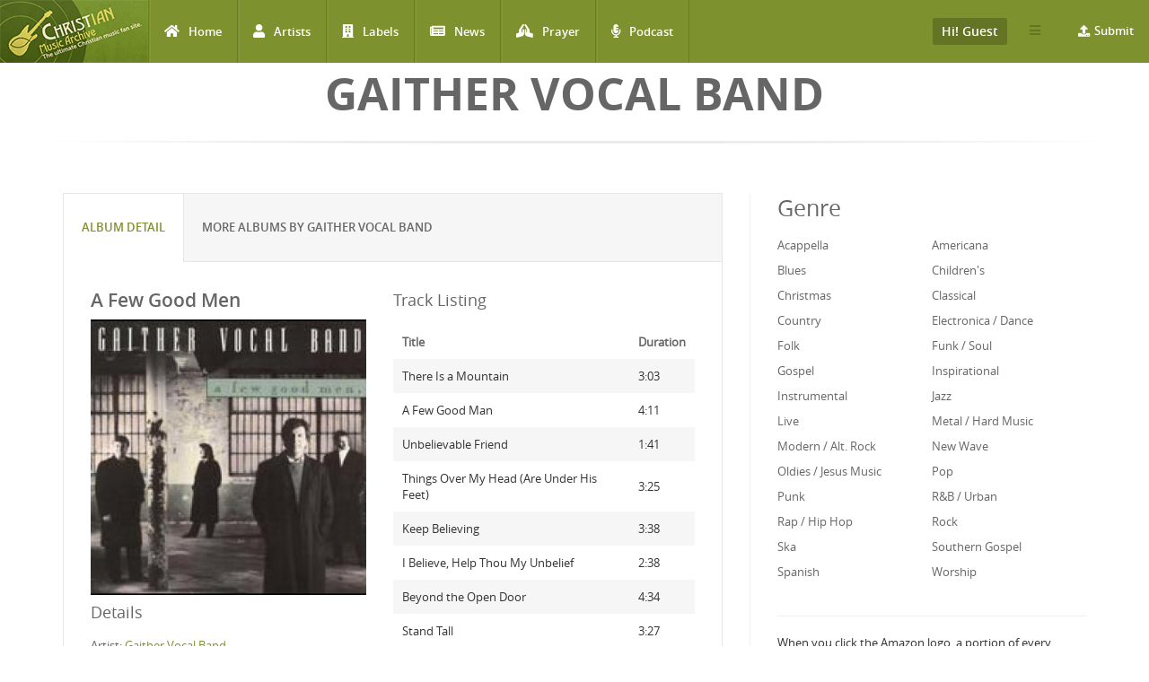

--- FILE ---
content_type: text/html; charset=utf-8
request_url: http://www.christianmusicarchive.com/album/a-few-good-men
body_size: 16400
content:
<!DOCTYPE html>
<html lang="en" dir="ltr">
<head>
  <!--[if IE]><![endif]-->
<link rel="dns-prefetch" href="//www.googletagmanager.com" />
<link rel="preconnect" href="https://www.googletagmanager.com" />
<meta http-equiv="Content-Type" content="text/html; charset=utf-8" />
<link rel="shortcut icon" href="http://www.christianmusicarchive.com/sites/all/themes/ccme/favicon.ico" type="image/vnd.microsoft.icon" />
<meta name="generator" content="Drupal 7 (https://www.drupal.org)" />
<link rel="canonical" href="http://www.christianmusicarchive.com/album/a-few-good-men" />
<link rel="shortlink" href="http://www.christianmusicarchive.com/node/65851" />
  <title>A Few Good Men | Christian Music Archive</title>
  <!-- META FOR IOS & HANDHELD -->
  <meta name="viewport" content="width=device-width, initial-scale=1.0, maximum-scale=1.0, user-scalable=no">
  <meta name="HandheldFriendly" content="true" />
  <meta name="apple-touch-fullscreen" content="YES" />
  <!-- //META FOR IOS & HANDHELD -->
  <link type="text/css" rel="stylesheet" href="/sites/default/files/advagg_css/css__oIDc36qNfW6ha2TkGd-f4j-AMmNgeOtHjEiWU7-YCPI__q2fUmJS1AM8enKCH90oidRPbK-yqDxEmu1rjBuWAXDo__5yWFzIGocZsXVQbCwf1NHJGHD4DBcZFjcS90S2Hi4IQ.css" media="all" />
  <script type="text/javascript" src="/sites/default/files/advagg_js/js__KO462g98Cgw6nMCZIWr0_Mdxi2mR0wAqgqMUunhVoxU__St1PF3v16A3oCjoAaP86-aiZgzuEL-eR-qooMEZjOsQ__5yWFzIGocZsXVQbCwf1NHJGHD4DBcZFjcS90S2Hi4IQ.js"></script>
<script type="text/javascript" async="async" src="https://www.googletagmanager.com/gtag/js?id=UA-3651459-1"></script>
<script type="text/javascript">
<!--//--><![CDATA[//><!--
window.dataLayer = window.dataLayer || [];function gtag(){dataLayer.push(arguments)};gtag("js", new Date());gtag("set", "developer_id.dMDhkMT", true);gtag("config", "UA-3651459-1", {"groups":"default","anonymize_ip":true});gtag("config", "G-PVF6YEDXGF", {"groups":"default","anonymize_ip":true});
//--><!]]>
</script>
<script type="text/javascript" src="/sites/default/files/advagg_js/js__ClrBI6g_1BIzVvH1JqFDtEHNS981PbmAj-sJVEV0IuU__FUUhDwPsaqT-zCRpBiiKnk7AczNDvUPWL0nqv8vb_lQ__5yWFzIGocZsXVQbCwf1NHJGHD4DBcZFjcS90S2Hi4IQ.js"></script>
<script type="text/javascript">
<!--//--><![CDATA[//><!--
jQuery.extend(Drupal.settings,{"basePath":"\/","pathPrefix":"","setHasJsCookie":0,"ajaxPageState":{"theme":"ccme","theme_token":"HfY5X1ttE1xT3r5XBvkTJJ8HYTb1HVcekGhS0BXJTqI","jquery_version":"1.12","jquery_version_token":"IwX28DThkHt38vFU0hSqwVm_TIuLgLID4ErzW_ZP-9g","css":{"modules\/system\/system.base.css":1,"modules\/system\/system.menus.css":1,"modules\/system\/system.messages.css":1,"modules\/system\/system.theme.css":1,"modules\/field\/theme\/field.css":1,"modules\/node\/node.css":1,"modules\/user\/user.css":1,"sites\/all\/modules\/views\/css\/views.css":1,"sites\/all\/modules\/ckeditor\/css\/ckeditor.css":1,"sites\/all\/modules\/colorbox\/styles\/default\/colorbox_style.css":1,"sites\/all\/modules\/ctools\/css\/ctools.css":1,"sites\/all\/modules\/date\/date_api\/date.css":1,"sites\/all\/modules\/fivestar\/css\/fivestar.css":1,"public:\/\/honeypot\/honeypot.css":1,"sites\/all\/themes\/ccme\/vendor\/bootstrap\/css\/bootstrap.css":1,"sites\/all\/themes\/ccme\/vendor\/bootstrap\/css\/bootstrap-theme.css":1,"sites\/all\/themes\/ccme\/vendor\/fontawesome\/css\/all.min.css":1,"sites\/all\/themes\/ccme\/font\/opensans\/stylesheet.css":1,"sites\/all\/themes\/ccme\/css\/html.css":1,"sites\/all\/themes\/ccme\/css\/base.css":1,"sites\/all\/themes\/ccme\/css\/blocks.css":1,"sites\/all\/themes\/ccme\/css\/page.css":1,"sites\/all\/themes\/ccme\/css\/responsive.css":1,"sites\/all\/themes\/ccme\/css\/custom.css":1},"js":{"sites\/all\/modules\/jquery_update\/replace\/jquery\/1.12\/jquery.min.js":1,"misc\/jquery-extend-3.4.0.js":1,"misc\/jquery-html-prefilter-3.5.0-backport.js":1,"misc\/jquery.once.js":1,"misc\/drupal.js":1,"sites\/all\/modules\/jquery_update\/js\/jquery_browser.js":1,"sites\/all\/modules\/jquery_update\/replace\/ui\/external\/jquery.cookie.js":1,"sites\/all\/modules\/jquery_update\/replace\/jquery.form\/4\/jquery.form.min.js":1,"misc\/form-single-submit.js":1,"misc\/ajax.js":1,"sites\/all\/modules\/jquery_update\/js\/jquery_update.js":1,"sites\/all\/libraries\/colorbox\/jquery.colorbox-min.js":1,"sites\/all\/modules\/colorbox\/js\/colorbox.js":1,"sites\/all\/modules\/colorbox\/styles\/default\/colorbox_style.js":1,"sites\/all\/modules\/google_analytics\/googleanalytics.js":1,"https:\/\/www.googletagmanager.com\/gtag\/js?id=UA-3651459-1":1,"sites\/all\/modules\/field_group\/field_group.js":1,"misc\/progress.js":1,"sites\/all\/modules\/fivestar\/js\/fivestar.ajax.js":1,"sites\/all\/modules\/fivestar\/js\/fivestar.js":1,"sites\/all\/modules\/antibot\/js\/antibot.js":1,"sites\/all\/modules\/views_load_more\/views_load_more.js":1,"sites\/all\/modules\/views\/js\/base.js":1,"sites\/all\/modules\/views\/js\/ajax_view.js":1,"sites\/all\/themes\/ccme\/vendor\/bootstrap\/js\/bootstrap.js":1,"sites\/all\/themes\/ccme\/js\/mobile_menu.js":1,"sites\/all\/themes\/ccme\/js\/ccme.js":1,"sites\/all\/themes\/ccme\/js\/ccme2.js":1}},"colorbox":{"opacity":"0.85","current":"{current} of {total}","previous":"\u00ab Prev","next":"Next \u00bb","close":"Close","maxWidth":"98%","maxHeight":"98%","fixed":true,"mobiledetect":true,"mobiledevicewidth":"480px","file_public_path":"\/sites\/default\/files","specificPagesDefaultValue":"admin*\nimagebrowser*\nimg_assist*\nimce*\nnode\/add\/*\nnode\/*\/edit\nprint\/*\nprintpdf\/*\nsystem\/ajax\nsystem\/ajax\/*"},"better_exposed_filters":{"views":{"genre_list":{"displays":{"block":{"filters":[]}}},"albums":{"displays":{"album_tracks":{"filters":[]},"featured_vocal_credits":{"filters":[]}}},"credits":{"displays":{"block_1":{"filters":[]}}},"frontpage":{"displays":{"block_5":{"filters":[]}}}}},"googleanalytics":{"account":["UA-3651459-1","G-PVF6YEDXGF"],"trackOutbound":1,"trackMailto":1,"trackDownload":1,"trackDownloadExtensions":"7z|aac|arc|arj|asf|asx|avi|bin|csv|doc(x|m)?|dot(x|m)?|exe|flv|gif|gz|gzip|hqx|jar|jpe?g|js|mp(2|3|4|e?g)|mov(ie)?|msi|msp|pdf|phps|png|ppt(x|m)?|pot(x|m)?|pps(x|m)?|ppam|sld(x|m)?|thmx|qtm?|ra(m|r)?|sea|sit|tar|tgz|torrent|txt|wav|wma|wmv|wpd|xls(x|m|b)?|xlt(x|m)|xlam|xml|z|zip","trackColorbox":1},"antibot":{"forms":{"mailchimp-signup-subscribe-block-mailchimp-subscribe-form":{"action":"\/album\/a-few-good-men","key":"4f6a52d345fcbc1ddf1a20f1e9a84910"},"views-exposed-form-frontpage-block-5":{"action":"\/frontpage","key":"f6b99bce6cc751c6716e2f0b89773e15"}}},"urlIsAjaxTrusted":{"\/album\/a-few-good-men":true,"\/system\/ajax":true,"\/frontpage":true,"\/node\/74743":true,"\/views\/ajax":true},"field_group":{"div":"full"},"ajax":{"edit-vote--2":{"callback":"fivestar_ajax_submit","event":"change","url":"\/system\/ajax","submit":{"_triggering_element_name":"vote"}},"edit-vote--6":{"callback":"fivestar_ajax_submit","event":"change","url":"\/system\/ajax","submit":{"_triggering_element_name":"vote"}},"edit-vote--8":{"callback":"fivestar_ajax_submit","event":"change","url":"\/system\/ajax","submit":{"_triggering_element_name":"vote"}},"edit-vote--10":{"callback":"fivestar_ajax_submit","event":"change","url":"\/system\/ajax","submit":{"_triggering_element_name":"vote"}},"edit-vote--12":{"callback":"fivestar_ajax_submit","event":"change","url":"\/system\/ajax","submit":{"_triggering_element_name":"vote"}},"edit-vote--14":{"callback":"fivestar_ajax_submit","event":"change","url":"\/system\/ajax","submit":{"_triggering_element_name":"vote"}},"edit-vote--16":{"callback":"fivestar_ajax_submit","event":"change","url":"\/system\/ajax","submit":{"_triggering_element_name":"vote"}},"edit-vote--18":{"callback":"fivestar_ajax_submit","event":"change","url":"\/system\/ajax","submit":{"_triggering_element_name":"vote"}},"edit-vote--20":{"callback":"fivestar_ajax_submit","event":"change","url":"\/system\/ajax","submit":{"_triggering_element_name":"vote"}},"edit-vote--22":{"callback":"fivestar_ajax_submit","event":"change","url":"\/system\/ajax","submit":{"_triggering_element_name":"vote"}},"edit-vote--24":{"callback":"fivestar_ajax_submit","event":"change","url":"\/system\/ajax","submit":{"_triggering_element_name":"vote"}},"edit-vote--26":{"callback":"fivestar_ajax_submit","event":"change","url":"\/system\/ajax","submit":{"_triggering_element_name":"vote"}},"edit-vote--28":{"callback":"fivestar_ajax_submit","event":"change","url":"\/system\/ajax","submit":{"_triggering_element_name":"vote"}},"edit-vote--30":{"callback":"fivestar_ajax_submit","event":"change","url":"\/system\/ajax","submit":{"_triggering_element_name":"vote"}},"edit-vote--32":{"callback":"fivestar_ajax_submit","event":"change","url":"\/system\/ajax","submit":{"_triggering_element_name":"vote"}},"edit-vote--34":{"callback":"fivestar_ajax_submit","event":"change","url":"\/system\/ajax","submit":{"_triggering_element_name":"vote"}},"edit-vote--36":{"callback":"fivestar_ajax_submit","event":"change","url":"\/system\/ajax","submit":{"_triggering_element_name":"vote"}},"edit-vote--38":{"callback":"fivestar_ajax_submit","event":"change","url":"\/system\/ajax","submit":{"_triggering_element_name":"vote"}},"edit-vote--40":{"callback":"fivestar_ajax_submit","event":"change","url":"\/system\/ajax","submit":{"_triggering_element_name":"vote"}},"edit-vote--42":{"callback":"fivestar_ajax_submit","event":"change","url":"\/system\/ajax","submit":{"_triggering_element_name":"vote"}},"edit-vote--44":{"callback":"fivestar_ajax_submit","event":"change","url":"\/system\/ajax","submit":{"_triggering_element_name":"vote"}},"edit-vote--46":{"callback":"fivestar_ajax_submit","event":"change","url":"\/system\/ajax","submit":{"_triggering_element_name":"vote"}},"edit-vote--48":{"callback":"fivestar_ajax_submit","event":"change","url":"\/system\/ajax","submit":{"_triggering_element_name":"vote"}},"edit-vote--50":{"callback":"fivestar_ajax_submit","event":"change","url":"\/system\/ajax","submit":{"_triggering_element_name":"vote"}},"edit-vote--52":{"callback":"fivestar_ajax_submit","event":"change","url":"\/system\/ajax","submit":{"_triggering_element_name":"vote"}},"edit-vote--54":{"callback":"fivestar_ajax_submit","event":"change","url":"\/system\/ajax","submit":{"_triggering_element_name":"vote"}},"edit-vote--56":{"callback":"fivestar_ajax_submit","event":"change","url":"\/system\/ajax","submit":{"_triggering_element_name":"vote"}},"edit-vote--58":{"callback":"fivestar_ajax_submit","event":"change","url":"\/system\/ajax","submit":{"_triggering_element_name":"vote"}},"edit-vote--60":{"callback":"fivestar_ajax_submit","event":"change","url":"\/system\/ajax","submit":{"_triggering_element_name":"vote"}},"edit-vote--64":{"callback":"fivestar_ajax_submit","event":"change","url":"\/system\/ajax","submit":{"_triggering_element_name":"vote"}},"edit-vote--66":{"callback":"fivestar_ajax_submit","event":"change","url":"\/system\/ajax","submit":{"_triggering_element_name":"vote"}},"edit-vote--68":{"callback":"fivestar_ajax_submit","event":"change","url":"\/system\/ajax","submit":{"_triggering_element_name":"vote"}},"edit-vote--70":{"callback":"fivestar_ajax_submit","event":"change","url":"\/system\/ajax","submit":{"_triggering_element_name":"vote"}},"edit-vote--72":{"callback":"fivestar_ajax_submit","event":"change","url":"\/system\/ajax","submit":{"_triggering_element_name":"vote"}},"edit-vote--74":{"callback":"fivestar_ajax_submit","event":"change","url":"\/system\/ajax","submit":{"_triggering_element_name":"vote"}}},"views":{"ajax_path":"\/views\/ajax","ajaxViews":{"views_dom_id:5b3be8143f1b8844e57440e8a1fe4ad8":{"view_name":"frontpage","view_display_id":"block_5","view_args":"","view_path":"node\/61597","view_base_path":"frontpage","view_dom_id":"5b3be8143f1b8844e57440e8a1fe4ad8","pager_element":0}}}});
//--><!]]>
</script>
</head>
<body class="html not-front not-logged-in one-sidebar sidebar-second page-node page-node- page-node-65851 node-type-album" >
  <div id="skip-link">
    <a href="#main-content" class="element-invisible element-focusable">Skip to main content</a>
  </div>
      <div id="page" >
    
    <header id="header" class="header section navbar-fixed-top">
      <div class="container-fluid">

                  <a href="/" title="Back to Home" rel="home" id="logo">
            <img src="http://www.christianmusicarchive.com/sites/all/themes/ccme/logo.png" alt="Back to Home" />
          </a>
        
        <!-- <button aria-controls="navbar" aria-expanded="false" data-target="#main-menu-inner" data-toggle="collapse" class="navbar-toggle collapsed" type="button">
          <span class="sr-only">Toggle navigation</span>
          <span class="icon-bar"></span>
          <span class="icon-bar"></span>
          <span class="icon-bar"></span>
        </button> -->  

        <a id="menu-toggle" class="navbar-toggle" href="#menu-toggle">
          <span class="icon-bar"></span>
          <span class="icon-bar"></span>
          <span class="icon-bar"></span>
        </a>

        
        
                  <nav class="collapse navbar-collapse width" id="main-menu-inner" aria-expanded="false">
              <div class="region region-main-menu">
    <div id="block-system-main-menu" class="block block-system block-menu">

    
  <div class="content">
    <ul class="menu"><li class="first leaf"><a href="/" title="Home" class="fa fa-home">Home</a></li>
<li class="leaf"><a href="/artists" title="Artists" class="fa fa-user">Artists</a></li>
<li class="leaf"><a href="/labels" title="Labels" class="fa fa-building">Labels</a></li>
<li class="leaf"><a href="/news" title="News" class="fa fa-newspaper">News</a></li>
<li class="leaf"><a href="/prayer" title="Prayer" class="fa fa-praying-hands">Prayer</a></li>
<li class="last leaf"><a href="/podcast" class="fas fa-microphone-alt">Podcast</a></li>
</ul>  </div>
</div>
<div id="block-menu-menu-top-menu-submit" class="block block-menu menu-submit-block">

    
  <div class="content">
    <ul class="menu"><li class="first last expanded"><a href="/contribute" class="fa fa-upload">Submit</a><ul class="menu"><li class="first last leaf"><a href="/user/login" title="Login to Submit">Login to Submit</a></li>
</ul></li>
</ul>  </div>
</div>
<div id="block-menu-menu-top-secondary-menu" class="block block-menu second-menu-block">
      
  <div class="btn-group">
    <button class="btn btn-default dropdown-toggle" type="button" data-toggle="dropdown" aria-expanded="false">
        <span class="icon-bar"></span>
        <span class="icon-bar"></span>
        <span class="icon-bar"></span>
    </button>
    <div class="content dropdown-menu" role="menu">
      <ul class="menu"><li class="first leaf"><a href="/about-us" title="About us">About us</a></li>
<li class="last leaf"><a href="/advertising" title="About Us">Advertising</a></li>
</ul>    </div>
  </div>
</div>
<div id="block-system-user-menu" class="block block-system user-menu-block block-menu">
      
  <div class="btn-group">
    <button class="btn btn-default dropdown-toggle" type="button" data-toggle="dropdown" aria-expanded="false">
        Hi! Guest     </button>
    
    <div class="content dropdown-menu" role="menu">
      <ul class="menu"><li class="first leaf"><a href="/user/login" title="Login">Login</a></li>
<li class="last leaf"><a href="/user/register" title="Register">Register</a></li>
</ul>    </div>
  </div>
</div>
  </div>
          </nav>
              </div>
    </header>

    
                <h1 class="title" id="page-title">Gaither Vocal Band</h1>          
    
    
    <section id="highlighted" class="section">
            <div class="container">
              </div>
    </section>

    
    <section id="main" class="main section">
      <div class="container">
        <div class="row">
                    <div class="col-md-8 col-sm-12 col-xs-12">
                        <div id="content" class="column">
              <a id="main-content"></a>
              <div class="tabs"></div>                                            <div class="region region-content">
    <div id="block-system-main" class="block block-system">

    
  <div class="content">
              
<div id="node-65851" class="node node-album clearfix">
  <div class="content">
      <div class="row">
        <div role="tabpanel">
          <ul class="nav nav-tabs" role="tablist">
            <li role="presentation" class="active"><a href="#album-detail" aria-controls="album-detail" role="tab" data-toggle="tab">Album Detail</a></li>

            <li role="presentation"><a href="#same-artist" aria-controls="same-artist" role="tab" data-toggle="tab">More Albums by Gaither Vocal Band</a></li>
          </ul>

          <div class="tab-content">
              <div role="tabpanel" class="tab-pane active" id="album-detail">
                  <div class="row">
                    <div class="album-left">
                                              <h2>A Few Good Men</h2>
                                            
                      
                                              <div class="field field-name-field-image field-type-image field-label-hidden"><div class="field-items"><div class="field-item even"><a href="http://www.christianmusicarchive.com/sites/default/files/field/image/album/AFewGoodMen_Cover.jpg" title="A Few Good Men" class="colorbox" data-colorbox-gallery="gallery-node-65851-JgKEo3QuBJ4" data-cbox-img-attrs="{&quot;title&quot;: &quot;&quot;, &quot;alt&quot;: &quot;&quot;}"><img src="http://www.christianmusicarchive.com/sites/default/files/styles/album_detail/public/field/image/album/AFewGoodMen_Cover.jpg?itok=4_G2q-gJ" width="370" height="370" alt="" title="" /></a></div></div></div>                      
                    
                     <h3>Details</h3>
                    
                      <div class="field field-name-field-artist field-type-entityreference field-label-inline clearfix">
      <div class="field-label">Artist:&nbsp;</div>
    <div class="field-items">
          <div class="field-item even"><a href="/artist/gaither-vocal-band">Gaither Vocal Band</a></div>      </div>
</div>
                      <div class="field field-name-field-label field-type-entityreference field-label-inline clearfix"><div class="field-label">Label:&nbsp;</div><div class="field-items"><div class="field-item even"><a href="/label/starsong">StarSong</a></div></div></div>                      <div class="field field-name-field-genre field-type-taxonomy-term-reference field-label-inline clearfix clearfix">
      <div class="field-label">Genre:&nbsp;</div>
    <div class="field-items">
          <div style="display:inline;" class="field-item even">
        <a href="/genre/inspirational">Inspirational</a>,      </div>
          <div style="display:inline;" class="field-item odd">
        <a href="/genre/pop">Pop</a>      </div>
      </div>
</div>                      <div class="field field-name-field-released-number field-type-text field-label-inline clearfix"><div class="field-label">Release Number:&nbsp;</div><div class="field-items"><div class="field-item even">SSC 8148</div></div></div>                      <div class="field field-name-field-format-length field-type-taxonomy-term-reference field-label-inline clearfix"><div class="field-label">Format:&nbsp;</div><div class="field-items"><div class="field-item even">Album</div></div></div>
                      <div class="field field-name-field-released-date field-type-datetime field-label-inline clearfix"><div class="field-label">Release Date:&nbsp;</div><div class="field-items"><div class="field-item even"><span class="date-display-single">Jan 01, 1990</span></div></div></div>                      
                                            
                      
                      <div class="album-statistics clearfix"> 
                          <h3 class="album-statistics-title">Statistics</h3>
                        <div class="stat-label">Number of Ratings</div><div class="stat-item">0</div> 
                        <div class="stat-label">Average Rating</div><div class="stat-item"><div class="field field-name-field-rating field-type-fivestar field-label-hidden"><div class="field-items"><div class="field-item even"><form class="fivestar-widget" action="/album/a-few-good-men" method="post" id="fivestar-custom-widget" accept-charset="UTF-8"><div><div  class="clearfix fivestar-average-text fivestar-average-stars fivestar-form-item fivestar-default"><div class="form-item form-type-fivestar form-item-vote">
 <div class="form-item form-type-select form-item-vote">
 <select id="edit-vote--2" name="vote" class="form-select"><option value="-">Select rating</option><option value="20">Give A Few Good Men 1/5</option><option value="40">Give A Few Good Men 2/5</option><option value="60">Give A Few Good Men 3/5</option><option value="80">Give A Few Good Men 4/5</option><option value="100">Give A Few Good Men 5/5</option></select>
<div class="description"><div class="fivestar-summary fivestar-summary-average-count"><span class="empty">No votes yet</span></div></div>
</div>

</div>
</div><input class="fivestar-submit form-submit" type="submit" id="edit-fivestar-submit" name="op" value="Rate" /><input type="hidden" name="form_build_id" value="form-Hz8pQ-GcLUlA1ojf1AVFOhzPGz_HKtVYVUFShXOEOnI" />
<input type="hidden" name="form_id" value="fivestar_custom_widget" />
<input type="hidden" name="honeypot_time" value="1768632619|3hRuN9aAIY8LTka7Aj_cO9geiz7oPrYof-OqugFsbnE" />
<div class="link-textfield"><div class="form-item form-type-textfield form-item-link">
  <label for="edit-link">Leave this field blank </label>
 <input autocomplete="off" type="text" id="edit-link" name="link" value="" size="20" maxlength="128" class="form-text" />
</div>
</div></div></form></div></div></div></div>                        <div class="stat-label">Have This:</div><div class="stat-item">1</div>                          <div class="add-to-collection">
                            <div class="stat-label">Collect It: </div><div class="stat-item">                            </div>
                          </div>  
  
                          
                      <div id="album-buy-box">
                        <p><strong>Buy A Few Good Men at one of our affiliate stores:</strong></p>
                        <!-- New 2014-10-03 -->
                        <div class="buy-wrapper">
                          <div class="buy-at-amazon">
                            <!-- End New -->
                            <div class="buy-at-amazon-inner" >
                                
                            <a target="_blank" href="https://www.amazon.com/gp/search?ie=UTF8&tag=emidor-20&linkCode=ur2&linkId=22983460c039209b5537da04aa4669e2&camp=1789&creative=9325&index=music&keywords=Gaither Vocal Band+A Few Good Men"><img src="/sites/all/themes/ccme/images/amazon.png" alt="Buy on Amazon" /></a><img src="//ir-na.amazon-adsystem.com/e/ir?t=emidor-20&l=ur2&o=1" width="1" height="1" border="0" alt="" style="border:none !important; margin:0px !important;" />
                                
                            </div>
                          </div>
                          <div class="buy-at-music-stack">
                            <a class="music-stack" onclick="this.target='_blank'" href="http://www.musicstack.com/show.cgi?aid=CCMEXCHANGE&currency=USD&find=Gaither+Vocal+Band&t=A+Few+Good+Men"><image alt="Music Stack" src="/sites/all/themes/ccme/images/musicstack.png" /></a><p>&nbsp;</p>
                          </div>
                        </div>
                      </div>
                      
                    </div> 
                    
                  </div><!--/album left -->
                    <div class="album-right">
                                              
                        <h3>Track Listing</h3>
                      <div class="view view-albums view-id-albums view-display-id-album_tracks view-dom-id-ad156755e58f84dc1cd0f1e90ba8a929">
        
  
  
      <div class="view-content">
      <table  class="views-table cols-2">
         <thead>
      <tr>
                  <th  class="views-field views-field-field-title" scope="col">
            Title          </th>
                  <th  class="views-field views-field-field-duration" scope="col">
            Duration          </th>
              </tr>
    </thead>
    <tbody>
          <tr  class="odd views-row-first">
                  <td  class="views-field views-field-field-title">
            There Is a Mountain          </td>
                  <td  class="views-field views-field-field-duration">
            <span class="hms hms-format-m-ss">3:03</span>          </td>
              </tr>
          <tr  class="even">
                  <td  class="views-field views-field-field-title">
            A Few Good Man          </td>
                  <td  class="views-field views-field-field-duration">
            <span class="hms hms-format-m-ss">4:11</span>          </td>
              </tr>
          <tr  class="odd">
                  <td  class="views-field views-field-field-title">
            Unbelievable Friend          </td>
                  <td  class="views-field views-field-field-duration">
            <span class="hms hms-format-m-ss">1:41</span>          </td>
              </tr>
          <tr  class="even">
                  <td  class="views-field views-field-field-title">
            Things Over My Head (Are Under His Feet)          </td>
                  <td  class="views-field views-field-field-duration">
            <span class="hms hms-format-m-ss">3:25</span>          </td>
              </tr>
          <tr  class="odd">
                  <td  class="views-field views-field-field-title">
            Keep Believing          </td>
                  <td  class="views-field views-field-field-duration">
            <span class="hms hms-format-m-ss">3:38</span>          </td>
              </tr>
          <tr  class="even">
                  <td  class="views-field views-field-field-title">
            I Believe, Help Thou My Unbelief          </td>
                  <td  class="views-field views-field-field-duration">
            <span class="hms hms-format-m-ss">2:38</span>          </td>
              </tr>
          <tr  class="odd">
                  <td  class="views-field views-field-field-title">
            Beyond the Open Door          </td>
                  <td  class="views-field views-field-field-duration">
            <span class="hms hms-format-m-ss">4:34</span>          </td>
              </tr>
          <tr  class="even">
                  <td  class="views-field views-field-field-title">
            Stand Tall          </td>
                  <td  class="views-field views-field-field-duration">
            <span class="hms hms-format-m-ss">3:27</span>          </td>
              </tr>
          <tr  class="odd">
                  <td  class="views-field views-field-field-title">
            Sacrifice of Praise          </td>
                  <td  class="views-field views-field-field-duration">
            <span class="hms hms-format-m-ss">4:29</span>          </td>
              </tr>
          <tr  class="even">
                  <td  class="views-field views-field-field-title">
            New Wine          </td>
                  <td  class="views-field views-field-field-duration">
            <span class="hms hms-format-m-ss">2:27</span>          </td>
              </tr>
          <tr  class="odd views-row-last">
                  <td  class="views-field views-field-field-title">
            These Are They          </td>
                  <td  class="views-field views-field-field-duration">
            <span class="hms hms-format-m-ss">5:10</span>          </td>
              </tr>
      </tbody>
</table>
    </div>
  
  
  
  
  
  
</div>                      
                                            
                    </div>
                </div>
                <div class="row">

                      <div class="field field-name-body field-type-text-with-summary field-label-hidden"><div class="field-items"><div class="field-item even"></div></div></div>                                            
                      
                  <h2>Credits</h2>
                  <div class="view view-credits view-id-credits view-display-id-block_1 view-dom-id-100ddbb8cbce4a42801a12d23a8e8716">
        
  
  
      <div class="view-content">
      <table  class="views-table cols-2">
         <thead>
      <tr>
                  <th  class="views-field views-field-title" scope="col">
            Member          </th>
                  <th  class="views-field views-field-field-credit-role" scope="col">
            Role          </th>
              </tr>
    </thead>
    <tbody>
          <tr  class="odd views-row-first views-row-last">
                  <td  class="views-field views-field-title">
                      </td>
                  <td  class="views-field views-field-field-credit-role">
                      </td>
              </tr>
      </tbody>
</table>
    </div>
  
  
  
  
  
  
</div>                  <div class="view view-albums view-id-albums view-display-id-featured_vocal_credits view-dom-id-c30ca47252b2ce87ac9eb237b38b10ee">
        
  
  
  
  
  
  
  
  
</div>                </div>
              </div>
              <!-- <div role="tabpanel" class="tab-pane" id="musician-credits">
                              </div> -->

   

              <div role="tabpanel" class="tab-pane" id="same-artist">
                <div class="view view-frontpage view-id-frontpage view-display-id-block_5 products-grid  view-dom-id-5b3be8143f1b8844e57440e8a1fe4ad8">
        
      <div class="view-filters">
      <noscript>
  <style>form.antibot { display: none !important; }</style>
  <div class="antibot-no-js antibot-message antibot-message-warning messages warning">
    You must have JavaScript enabled to use this form.  </div>
</noscript>
<form class="antibot" action="/antibot" method="get" id="views-exposed-form-frontpage-block-5" accept-charset="UTF-8"><div><div class="views-exposed-form">
  <div class="views-exposed-widgets clearfix">
              <div class="views-exposed-widget views-widget-sort-by">
        <div class="form-item form-type-select form-item-sort-by">
  <label for="edit-sort-by">Sort by </label>
 <select id="edit-sort-by" name="sort_by" class="form-select"><option value="field_released_date_value" selected="selected">Released Date</option><option value="title">Album Name</option><option value="title_1">Artist Name</option><option value="field_released_number_value">Released Number</option></select>
</div>
      </div>
      <div class="views-exposed-widget views-widget-sort-order">
        <div class="form-item form-type-select form-item-sort-order">
  <label for="edit-sort-order">Order </label>
 <select id="edit-sort-order" name="sort_order" class="form-select"><option value="ASC">Asc</option><option value="DESC" selected="selected">Desc</option></select>
</div>
      </div>
                <div class="views-exposed-widget views-submit-button">
      <input type="hidden" name="antibot_key" value="" />
<input type="submit" id="edit-submit-frontpage" value="Apply" class="form-submit" />    </div>
      </div>
</div>
</div></form>    </div>
  
  
      <div class="view-content">
      <div class="views-view-grid cols-4">
      <div class="views-row row-1 row-first clearfix">
                        <div class="grid views-col col-1 col-first">
            <div class="grid-inner col-inner clearfix">
                
  <div class="views-field views-field-field-image">        <div class="field-content"><a href="/album/then-came-the-morning"><img src="http://www.christianmusicarchive.com/sites/default/files/styles/grid_thumb/public/field/image/album/Apple-Music-Artwork-Finder-by-Ben-Dodson-07-04-2025_01_11_AM.png?itok=7O__59UE" width="170" height="170" alt="" /></a></div>  </div>  
  <div class="views-field views-field-title-1">        <span class="field-content">
  <a href="/artist/gaither-vocal-band">Gaither Vocal Band</a></span>  </div>  
  <div class="views-field views-field-title">        <span class="field-content"><a href="http://www.christianmusicarchive.com/album/then-came-the-morning">Then Came the Morning</a></span>  </div>  
  <div class="views-field views-field-field-rating">        <div class="field-content"><form class="fivestar-widget" action="/node/74743" method="post" id="fivestar-custom-widget" accept-charset="UTF-8"><div><div  class="clearfix fivestar-average-stars fivestar-form-item fivestar-default"><div class="form-item form-type-fivestar form-item-vote">
 <div class="form-item form-type-select form-item-vote">
 <select id="edit-vote--2" name="vote" class="form-select"><option value="-">Select rating</option><option value="20">Give Then Came the Morning 1/5</option><option value="40">Give Then Came the Morning 2/5</option><option value="60">Give Then Came the Morning 3/5</option><option value="80">Give Then Came the Morning 4/5</option><option value="100">Give Then Came the Morning 5/5</option></select>
</div>

</div>
</div><input class="fivestar-submit form-submit" type="submit" id="edit-fivestar-submit" name="op" value="Rate" /><input type="hidden" name="form_build_id" value="form-PPAmrNikFOQHrCyJb_QtMsvlfsPAP4LjSMcswuvGcTg" />
<input type="hidden" name="form_id" value="fivestar_custom_widget" />
<input type="hidden" name="honeypot_time" value="1768623463|cxqGpK8Q2qqgUc5x10vlsPS3H6ZZ2wR_sLgOWUbh7aA" />
<div class="link-textfield"><div class="form-item form-type-textfield form-item-link">
  <label for="edit-link">Leave this field blank </label>
 <input autocomplete="off" type="text" id="edit-link" name="link" value="" size="20" maxlength="128" class="form-text" />
</div>
</div></div></form></div>  </div>            </div>
          </div>
                                <div class="grid views-col col-2">
            <div class="grid-inner col-inner clearfix">
                
  <div class="views-field views-field-field-image">        <div class="field-content"><a href="/album/because-he-lives-choir-version"><img src="http://www.christianmusicarchive.com/sites/default/files/styles/grid_thumb/public/field/image/album/Apple-Music-Artwork-Finder-by-Ben-Dodson-04-03-2025_10_24_PM.png?itok=Nk3o9yLf" width="170" height="170" alt="" /></a></div>  </div>  
  <div class="views-field views-field-title-1">        <span class="field-content">
  <a href="/artist/gaither-vocal-band">Gaither Vocal Band</a></span>  </div>  
  <div class="views-field views-field-title">        <span class="field-content"><a href="http://www.christianmusicarchive.com/album/because-he-lives-choir-version">Because He Lives (Choir Version)</a></span>  </div>  
  <div class="views-field views-field-field-rating">        <div class="field-content"><form class="fivestar-widget" action="/node/74743" method="post" id="fivestar-custom-widget--2" accept-charset="UTF-8"><div><div  class="clearfix fivestar-average-stars fivestar-form-item fivestar-default"><div class="form-item form-type-fivestar form-item-vote">
 <div class="fivestar-static-form-item"><div class="form-item form-type-item">
  <div class="fivestar-default"><div class="fivestar-widget-static fivestar-widget-static-vote fivestar-widget-static-5 clearfix"><div class="star star-1 star-odd star-first"><span class="on">1</span></div><div class="star star-2 star-even"><span class="off"></span></div><div class="star star-3 star-odd"><span class="off"></span></div><div class="star star-4 star-even"><span class="off"></span></div><div class="star star-5 star-odd star-last"><span class="off"></span></div></div></div>
</div>
</div>
</div>
</div><input class="fivestar-submit form-submit" type="submit" id="edit-fivestar-submit--2" name="op" value="Rate" /><input type="hidden" name="form_build_id" value="form-nw-DKjgAAFHook85gzzztVU2h9xRo1xUNLK-kvTvNCo" />
<input type="hidden" name="form_id" value="fivestar_custom_widget" />
<input type="hidden" name="honeypot_time" value="1768623463|cxqGpK8Q2qqgUc5x10vlsPS3H6ZZ2wR_sLgOWUbh7aA" />
<div class="link-textfield"><div class="form-item form-type-textfield form-item-link">
  <label for="edit-link--2">Leave this field blank </label>
 <input autocomplete="off" type="text" id="edit-link--2" name="link" value="" size="20" maxlength="128" class="form-text" />
</div>
</div></div></form></div>  </div>            </div>
          </div>
                                <div class="grid views-col col-3">
            <div class="grid-inner col-inner clearfix">
                
  <div class="views-field views-field-field-image">        <div class="field-content"><a href="/album/pure-and-simple-live"><img src="http://www.christianmusicarchive.com/sites/default/files/styles/grid_thumb/public/field/image/album/_Pure-and-Simple-LIVE-Album-by-Gaither-Vocal-Band-Apple-Music.png?itok=TJtBAWvk" width="170" height="170" alt="" /></a></div>  </div>  
  <div class="views-field views-field-title-1">        <span class="field-content">
  <a href="/artist/gaither-vocal-band">Gaither Vocal Band</a></span>  </div>  
  <div class="views-field views-field-title">        <span class="field-content"><a href="http://www.christianmusicarchive.com/album/pure-and-simple-live">Pure and Simple Live</a></span>  </div>  
  <div class="views-field views-field-field-rating">        <div class="field-content"><form class="fivestar-widget" action="/node/74743" method="post" id="fivestar-custom-widget--3" accept-charset="UTF-8"><div><div  class="clearfix fivestar-average-stars fivestar-form-item fivestar-default"><div class="form-item form-type-fivestar form-item-vote">
 <div class="form-item form-type-select form-item-vote">
 <select id="edit-vote--6" name="vote" class="form-select"><option value="-">Select rating</option><option value="20">Give Pure and Simple Live 1/5</option><option value="40">Give Pure and Simple Live 2/5</option><option value="60">Give Pure and Simple Live 3/5</option><option value="80">Give Pure and Simple Live 4/5</option><option value="100">Give Pure and Simple Live 5/5</option></select>
</div>

</div>
</div><input class="fivestar-submit form-submit" type="submit" id="edit-fivestar-submit--3" name="op" value="Rate" /><input type="hidden" name="form_build_id" value="form-UwJ1K9Cgme0hIKzyJSNxVme6Z13WHkPPuIvgwhNDqBU" />
<input type="hidden" name="form_id" value="fivestar_custom_widget" />
<input type="hidden" name="honeypot_time" value="1768623463|cxqGpK8Q2qqgUc5x10vlsPS3H6ZZ2wR_sLgOWUbh7aA" />
<div class="link-textfield"><div class="form-item form-type-textfield form-item-link">
  <label for="edit-link--3">Leave this field blank </label>
 <input autocomplete="off" type="text" id="edit-link--3" name="link" value="" size="20" maxlength="128" class="form-text" />
</div>
</div></div></form></div>  </div>            </div>
          </div>
                                <div class="grid views-col col-4 col-last">
            <div class="grid-inner col-inner clearfix">
                
  <div class="views-field views-field-field-image">        <div class="field-content"><a href="/album/shine-the-darker-the-night-the-brighter-the-light"><img src="http://www.christianmusicarchive.com/sites/default/files/styles/grid_thumb/public/field/image/album/_Shine-The-Darker-The-Night-The-Brighter-The-Light-by-Gaither-Vocal-Band-on-Apple-Music.png?itok=ocAZ3qkw" width="170" height="170" alt="" /></a></div>  </div>  
  <div class="views-field views-field-title-1">        <span class="field-content">
  <a href="/artist/gaither-vocal-band">Gaither Vocal Band</a></span>  </div>  
  <div class="views-field views-field-title">        <span class="field-content"><a href="http://www.christianmusicarchive.com/album/shine-the-darker-the-night-the-brighter-the-light">Shine: The Darker The Night The Brighter The Light</a></span>  </div>  
  <div class="views-field views-field-field-rating">        <div class="field-content"><form class="fivestar-widget" action="/node/74743" method="post" id="fivestar-custom-widget--4" accept-charset="UTF-8"><div><div  class="clearfix fivestar-average-stars fivestar-form-item fivestar-default"><div class="form-item form-type-fivestar form-item-vote">
 <div class="form-item form-type-select form-item-vote">
 <select id="edit-vote--8" name="vote" class="form-select"><option value="-">Select rating</option><option value="20">Give Shine: The Darker The Night The Brighter The Light 1/5</option><option value="40">Give Shine: The Darker The Night The Brighter The Light 2/5</option><option value="60">Give Shine: The Darker The Night The Brighter The Light 3/5</option><option value="80">Give Shine: The Darker The Night The Brighter The Light 4/5</option><option value="100">Give Shine: The Darker The Night The Brighter The Light 5/5</option></select>
</div>

</div>
</div><input class="fivestar-submit form-submit" type="submit" id="edit-fivestar-submit--4" name="op" value="Rate" /><input type="hidden" name="form_build_id" value="form-Ht0d-tuNQ5usUHpEGZNtI40frGCWnZizDnPW_COVnKE" />
<input type="hidden" name="form_id" value="fivestar_custom_widget" />
<input type="hidden" name="honeypot_time" value="1768623463|cxqGpK8Q2qqgUc5x10vlsPS3H6ZZ2wR_sLgOWUbh7aA" />
<div class="link-textfield"><div class="form-item form-type-textfield form-item-link">
  <label for="edit-link--4">Leave this field blank </label>
 <input autocomplete="off" type="text" id="edit-link--4" name="link" value="" size="20" maxlength="128" class="form-text" />
</div>
</div></div></form></div>  </div>            </div>
          </div>
                  </div>
      <div class="views-row row-2 clearfix">
                        <div class="grid views-col col-1 col-first">
            <div class="grid-inner col-inner clearfix">
                
  <div class="views-field views-field-field-image">        <div class="field-content"><a href="/album/jesus-what-a-lovely-name"><img src="http://www.christianmusicarchive.com/sites/default/files/styles/grid_thumb/public/field/image/album/_Jesus-What-A-Lovely-Name-Single-by-Gaither-Vocal-Band-on-Apple-Music.png?itok=_kOFI4rV" width="170" height="170" alt="" /></a></div>  </div>  
  <div class="views-field views-field-title-1">        <span class="field-content">
  <a href="/artist/gaither-vocal-band">Gaither Vocal Band</a></span>  </div>  
  <div class="views-field views-field-title">        <span class="field-content"><a href="http://www.christianmusicarchive.com/album/jesus-what-a-lovely-name">Jesus, What A Lovely Name</a></span>  </div>  
  <div class="views-field views-field-field-rating">        <div class="field-content"><form class="fivestar-widget" action="/node/74743" method="post" id="fivestar-custom-widget--5" accept-charset="UTF-8"><div><div  class="clearfix fivestar-average-stars fivestar-form-item fivestar-default"><div class="form-item form-type-fivestar form-item-vote">
 <div class="form-item form-type-select form-item-vote">
 <select id="edit-vote--10" name="vote" class="form-select"><option value="-">Select rating</option><option value="20">Give Jesus, What A Lovely Name 1/5</option><option value="40">Give Jesus, What A Lovely Name 2/5</option><option value="60">Give Jesus, What A Lovely Name 3/5</option><option value="80" selected="selected">Give Jesus, What A Lovely Name 4/5</option><option value="100">Give Jesus, What A Lovely Name 5/5</option></select>
</div>

</div>
</div><input class="fivestar-submit form-submit" type="submit" id="edit-fivestar-submit--5" name="op" value="Rate" /><input type="hidden" name="form_build_id" value="form-vtM4MQQ4GTE_2uteY-srvI78rEkVgDIpTYRS1wBazRI" />
<input type="hidden" name="form_id" value="fivestar_custom_widget" />
<input type="hidden" name="honeypot_time" value="1768623463|cxqGpK8Q2qqgUc5x10vlsPS3H6ZZ2wR_sLgOWUbh7aA" />
<div class="link-textfield"><div class="form-item form-type-textfield form-item-link">
  <label for="edit-link--5">Leave this field blank </label>
 <input autocomplete="off" type="text" id="edit-link--5" name="link" value="" size="20" maxlength="128" class="form-text" />
</div>
</div></div></form></div>  </div>            </div>
          </div>
                                <div class="grid views-col col-2">
            <div class="grid-inner col-inner clearfix">
                
  <div class="views-field views-field-field-image">        <div class="field-content"><a href="/album/good-things-take-time"><img src="http://www.christianmusicarchive.com/sites/default/files/styles/grid_thumb/public/field/image/album/GVB-GoodThingsTakeTime.jpg?itok=p6roGAmK" width="170" height="170" alt="" /></a></div>  </div>  
  <div class="views-field views-field-title-1">        <span class="field-content">
  <a href="/artist/gaither-vocal-band">Gaither Vocal Band</a></span>  </div>  
  <div class="views-field views-field-title">        <span class="field-content"><a href="http://www.christianmusicarchive.com/album/good-things-take-time">Good Things Take Time</a></span>  </div>  
  <div class="views-field views-field-field-rating">        <div class="field-content"><form class="fivestar-widget" action="/node/74743" method="post" id="fivestar-custom-widget--6" accept-charset="UTF-8"><div><div  class="clearfix fivestar-average-stars fivestar-form-item fivestar-default"><div class="form-item form-type-fivestar form-item-vote">
 <div class="form-item form-type-select form-item-vote">
 <select id="edit-vote--12" name="vote" class="form-select"><option value="-">Select rating</option><option value="20">Give Good Things Take Time 1/5</option><option value="40">Give Good Things Take Time 2/5</option><option value="60">Give Good Things Take Time 3/5</option><option value="80">Give Good Things Take Time 4/5</option><option value="100">Give Good Things Take Time 5/5</option></select>
</div>

</div>
</div><input class="fivestar-submit form-submit" type="submit" id="edit-fivestar-submit--6" name="op" value="Rate" /><input type="hidden" name="form_build_id" value="form-FQtbzLgLTIv7aMMWopnge9bBgBXDG5KvNtR7a6S44Jk" />
<input type="hidden" name="form_id" value="fivestar_custom_widget" />
<input type="hidden" name="honeypot_time" value="1768623463|cxqGpK8Q2qqgUc5x10vlsPS3H6ZZ2wR_sLgOWUbh7aA" />
<div class="link-textfield"><div class="form-item form-type-textfield form-item-link">
  <label for="edit-link--6">Leave this field blank </label>
 <input autocomplete="off" type="text" id="edit-link--6" name="link" value="" size="20" maxlength="128" class="form-text" />
</div>
</div></div></form></div>  </div>            </div>
          </div>
                                <div class="grid views-col col-3">
            <div class="grid-inner col-inner clearfix">
                
  <div class="views-field views-field-field-image">        <div class="field-content"><a href="/album/special-anniversary-collection"><img src="http://www.christianmusicarchive.com/sites/default/files/styles/grid_thumb/public/field/image/album/GVB-SpecialAnniversaryCollection.jpg?itok=VPcxj0bF" width="170" height="170" alt="" /></a></div>  </div>  
  <div class="views-field views-field-title-1">        <span class="field-content">
  <a href="/artist/gaither-vocal-band">Gaither Vocal Band</a></span>  </div>  
  <div class="views-field views-field-title">        <span class="field-content"><a href="http://www.christianmusicarchive.com/album/special-anniversary-collection">Special Anniversary Collection</a></span>  </div>  
  <div class="views-field views-field-field-rating">        <div class="field-content"><form class="fivestar-widget" action="/node/74743" method="post" id="fivestar-custom-widget--7" accept-charset="UTF-8"><div><div  class="clearfix fivestar-average-stars fivestar-form-item fivestar-default"><div class="form-item form-type-fivestar form-item-vote">
 <div class="form-item form-type-select form-item-vote">
 <select id="edit-vote--14" name="vote" class="form-select"><option value="-">Select rating</option><option value="20">Give Special Anniversary Collection 1/5</option><option value="40">Give Special Anniversary Collection 2/5</option><option value="60">Give Special Anniversary Collection 3/5</option><option value="80">Give Special Anniversary Collection 4/5</option><option value="100">Give Special Anniversary Collection 5/5</option></select>
</div>

</div>
</div><input class="fivestar-submit form-submit" type="submit" id="edit-fivestar-submit--7" name="op" value="Rate" /><input type="hidden" name="form_build_id" value="form-dLxaRqPMGK2PB9AwMVO60o2_frwv-t2GQVxV6MYYuUg" />
<input type="hidden" name="form_id" value="fivestar_custom_widget" />
<input type="hidden" name="honeypot_time" value="1768623463|cxqGpK8Q2qqgUc5x10vlsPS3H6ZZ2wR_sLgOWUbh7aA" />
<div class="link-textfield"><div class="form-item form-type-textfield form-item-link">
  <label for="edit-link--7">Leave this field blank </label>
 <input autocomplete="off" type="text" id="edit-link--7" name="link" value="" size="20" maxlength="128" class="form-text" />
</div>
</div></div></form></div>  </div>            </div>
          </div>
                                <div class="grid views-col col-4 col-last">
            <div class="grid-inner col-inner clearfix">
                
  <div class="views-field views-field-field-image">        <div class="field-content"><a href="/album/we-have-this-moment"><img src="http://www.christianmusicarchive.com/sites/default/files/styles/grid_thumb/public/field/image/album/GVB-WeHaveThisMoment.jpg?itok=a88NzogP" width="170" height="170" alt="" /></a></div>  </div>  
  <div class="views-field views-field-title-1">        <span class="field-content">
  <a href="/artist/gaither-vocal-band">Gaither Vocal Band</a></span>  </div>  
  <div class="views-field views-field-title">        <span class="field-content"><a href="http://www.christianmusicarchive.com/album/we-have-this-moment">We Have This Moment</a></span>  </div>  
  <div class="views-field views-field-field-rating">        <div class="field-content"><form class="fivestar-widget" action="/node/74743" method="post" id="fivestar-custom-widget--8" accept-charset="UTF-8"><div><div  class="clearfix fivestar-average-stars fivestar-form-item fivestar-default"><div class="form-item form-type-fivestar form-item-vote">
 <div class="form-item form-type-select form-item-vote">
 <select id="edit-vote--16" name="vote" class="form-select"><option value="-">Select rating</option><option value="20">Give We Have This Moment 1/5</option><option value="40">Give We Have This Moment 2/5</option><option value="60">Give We Have This Moment 3/5</option><option value="80">Give We Have This Moment 4/5</option><option value="100">Give We Have This Moment 5/5</option></select>
</div>

</div>
</div><input class="fivestar-submit form-submit" type="submit" id="edit-fivestar-submit--8" name="op" value="Rate" /><input type="hidden" name="form_build_id" value="form-KZSGkHKv4YfWLsld-OlThH6biIGutLtCAy2ZbmPemk0" />
<input type="hidden" name="form_id" value="fivestar_custom_widget" />
<input type="hidden" name="honeypot_time" value="1768623463|cxqGpK8Q2qqgUc5x10vlsPS3H6ZZ2wR_sLgOWUbh7aA" />
<div class="link-textfield"><div class="form-item form-type-textfield form-item-link">
  <label for="edit-link--8">Leave this field blank </label>
 <input autocomplete="off" type="text" id="edit-link--8" name="link" value="" size="20" maxlength="128" class="form-text" />
</div>
</div></div></form></div>  </div>            </div>
          </div>
                  </div>
      <div class="views-row row-3 clearfix">
                        <div class="grid views-col col-1 col-first">
            <div class="grid-inner col-inner clearfix">
                
  <div class="views-field views-field-field-image">        <div class="field-content"><a href="/album/better-together"><img src="http://www.christianmusicarchive.com/sites/default/files/styles/grid_thumb/public/field/image/album/GVB-BetterTogether.jpg?itok=cuas4MgK" width="170" height="170" alt="" /></a></div>  </div>  
  <div class="views-field views-field-title-1">        <span class="field-content">
  <a href="/artist/gaither-vocal-band">Gaither Vocal Band</a></span>  </div>  
  <div class="views-field views-field-title">        <span class="field-content"><a href="http://www.christianmusicarchive.com/album/better-together">Better Together</a></span>  </div>  
  <div class="views-field views-field-field-rating">        <div class="field-content"><form class="fivestar-widget" action="/node/74743" method="post" id="fivestar-custom-widget--9" accept-charset="UTF-8"><div><div  class="clearfix fivestar-average-stars fivestar-form-item fivestar-default"><div class="form-item form-type-fivestar form-item-vote">
 <div class="form-item form-type-select form-item-vote">
 <select id="edit-vote--18" name="vote" class="form-select"><option value="-">Select rating</option><option value="20">Give Better Together 1/5</option><option value="40">Give Better Together 2/5</option><option value="60">Give Better Together 3/5</option><option value="80">Give Better Together 4/5</option><option value="100">Give Better Together 5/5</option></select>
</div>

</div>
</div><input class="fivestar-submit form-submit" type="submit" id="edit-fivestar-submit--9" name="op" value="Rate" /><input type="hidden" name="form_build_id" value="form-92HNVMThdeWmDLfEyjFzFYV_y5VuNbUL2FxgDd7qSm4" />
<input type="hidden" name="form_id" value="fivestar_custom_widget" />
<input type="hidden" name="honeypot_time" value="1768623463|cxqGpK8Q2qqgUc5x10vlsPS3H6ZZ2wR_sLgOWUbh7aA" />
<div class="link-textfield"><div class="form-item form-type-textfield form-item-link">
  <label for="edit-link--9">Leave this field blank </label>
 <input autocomplete="off" type="text" id="edit-link--9" name="link" value="" size="20" maxlength="128" class="form-text" />
</div>
</div></div></form></div>  </div>            </div>
          </div>
                                <div class="grid views-col col-2">
            <div class="grid-inner col-inner clearfix">
                
  <div class="views-field views-field-field-image">        <div class="field-content"><a href="/album/sometimes-it-takes-a-mountain"><img src="http://www.christianmusicarchive.com/sites/default/files/styles/grid_thumb/public/field/image/album/GVB-SometimesItTakesAMountain.jpg?itok=yUkgyVsV" width="170" height="170" alt="" /></a></div>  </div>  
  <div class="views-field views-field-title-1">        <span class="field-content">
  <a href="/artist/gaither-vocal-band">Gaither Vocal Band</a></span>  </div>  
  <div class="views-field views-field-title">        <span class="field-content"><a href="http://www.christianmusicarchive.com/album/sometimes-it-takes-a-mountain">Sometimes It Takes A Mountain</a></span>  </div>  
  <div class="views-field views-field-field-rating">        <div class="field-content"><form class="fivestar-widget" action="/node/74743" method="post" id="fivestar-custom-widget--10" accept-charset="UTF-8"><div><div  class="clearfix fivestar-average-stars fivestar-form-item fivestar-default"><div class="form-item form-type-fivestar form-item-vote">
 <div class="form-item form-type-select form-item-vote">
 <select id="edit-vote--20" name="vote" class="form-select"><option value="-">Select rating</option><option value="20">Give Sometimes It Takes A Mountain 1/5</option><option value="40">Give Sometimes It Takes A Mountain 2/5</option><option value="60">Give Sometimes It Takes A Mountain 3/5</option><option value="80">Give Sometimes It Takes A Mountain 4/5</option><option value="100">Give Sometimes It Takes A Mountain 5/5</option></select>
</div>

</div>
</div><input class="fivestar-submit form-submit" type="submit" id="edit-fivestar-submit--10" name="op" value="Rate" /><input type="hidden" name="form_build_id" value="form-YLd_SlQIMQ62hanfAB0V7QYcXFLOzXxicgmqLo7KvMM" />
<input type="hidden" name="form_id" value="fivestar_custom_widget" />
<input type="hidden" name="honeypot_time" value="1768623463|cxqGpK8Q2qqgUc5x10vlsPS3H6ZZ2wR_sLgOWUbh7aA" />
<div class="link-textfield"><div class="form-item form-type-textfield form-item-link">
  <label for="edit-link--10">Leave this field blank </label>
 <input autocomplete="off" type="text" id="edit-link--10" name="link" value="" size="20" maxlength="128" class="form-text" />
</div>
</div></div></form></div>  </div>            </div>
          </div>
                                <div class="grid views-col col-3">
            <div class="grid-inner col-inner clearfix">
                
  <div class="views-field views-field-field-image">        <div class="field-content"><a href="/album/hymns-14"><img src="http://www.christianmusicarchive.com/sites/default/files/styles/grid_thumb/public/field/image/album/GVB-Hymns.jpg?itok=h8xBQKQI" width="170" height="170" alt="" /></a></div>  </div>  
  <div class="views-field views-field-title-1">        <span class="field-content">
  <a href="/artist/gaither-vocal-band">Gaither Vocal Band</a></span>  </div>  
  <div class="views-field views-field-title">        <span class="field-content"><a href="http://www.christianmusicarchive.com/album/hymns-14">Hymns</a></span>  </div>  
  <div class="views-field views-field-field-rating">        <div class="field-content"><form class="fivestar-widget" action="/node/74743" method="post" id="fivestar-custom-widget--11" accept-charset="UTF-8"><div><div  class="clearfix fivestar-average-stars fivestar-form-item fivestar-default"><div class="form-item form-type-fivestar form-item-vote">
 <div class="form-item form-type-select form-item-vote">
 <select id="edit-vote--22" name="vote" class="form-select"><option value="-">Select rating</option><option value="20">Give Hymns 1/5</option><option value="40">Give Hymns 2/5</option><option value="60">Give Hymns 3/5</option><option value="80">Give Hymns 4/5</option><option value="100">Give Hymns 5/5</option></select>
</div>

</div>
</div><input class="fivestar-submit form-submit" type="submit" id="edit-fivestar-submit--11" name="op" value="Rate" /><input type="hidden" name="form_build_id" value="form-HX6HVjAQ5uWMa7zzJ-yRujjKcsyDoCxyB_5IMQzB7bI" />
<input type="hidden" name="form_id" value="fivestar_custom_widget" />
<input type="hidden" name="honeypot_time" value="1768623463|cxqGpK8Q2qqgUc5x10vlsPS3H6ZZ2wR_sLgOWUbh7aA" />
<div class="link-textfield"><div class="form-item form-type-textfield form-item-link">
  <label for="edit-link--11">Leave this field blank </label>
 <input autocomplete="off" type="text" id="edit-link--11" name="link" value="" size="20" maxlength="128" class="form-text" />
</div>
</div></div></form></div>  </div>            </div>
          </div>
                                <div class="grid views-col col-4 col-last">
            <div class="grid-inner col-inner clearfix">
                
  <div class="views-field views-field-field-image">        <div class="field-content"><a href="/album/pure-and-simple-0"><img src="http://www.christianmusicarchive.com/sites/default/files/styles/grid_thumb/public/field/image/album/GVB-PureAndSimple.jpg?itok=S1itf0I7" width="170" height="170" alt="" /></a></div>  </div>  
  <div class="views-field views-field-title-1">        <span class="field-content">
  <a href="/artist/gaither-vocal-band">Gaither Vocal Band</a></span>  </div>  
  <div class="views-field views-field-title">        <span class="field-content"><a href="http://www.christianmusicarchive.com/album/pure-and-simple-0">Pure and Simple</a></span>  </div>  
  <div class="views-field views-field-field-rating">        <div class="field-content"><form class="fivestar-widget" action="/node/74743" method="post" id="fivestar-custom-widget--12" accept-charset="UTF-8"><div><div  class="clearfix fivestar-average-stars fivestar-form-item fivestar-default"><div class="form-item form-type-fivestar form-item-vote">
 <div class="form-item form-type-select form-item-vote">
 <select id="edit-vote--24" name="vote" class="form-select"><option value="-">Select rating</option><option value="20">Give Pure and Simple 1/5</option><option value="40">Give Pure and Simple 2/5</option><option value="60">Give Pure and Simple 3/5</option><option value="80">Give Pure and Simple 4/5</option><option value="100">Give Pure and Simple 5/5</option></select>
</div>

</div>
</div><input class="fivestar-submit form-submit" type="submit" id="edit-fivestar-submit--12" name="op" value="Rate" /><input type="hidden" name="form_build_id" value="form-WE3900gAQXJyDJZGUESGjprsQ7IIq73hibRj0-bCi1o" />
<input type="hidden" name="form_id" value="fivestar_custom_widget" />
<input type="hidden" name="honeypot_time" value="1768623463|cxqGpK8Q2qqgUc5x10vlsPS3H6ZZ2wR_sLgOWUbh7aA" />
<div class="link-textfield"><div class="form-item form-type-textfield form-item-link">
  <label for="edit-link--12">Leave this field blank </label>
 <input autocomplete="off" type="text" id="edit-link--12" name="link" value="" size="20" maxlength="128" class="form-text" />
</div>
</div></div></form></div>  </div>            </div>
          </div>
                  </div>
      <div class="views-row row-4 clearfix">
                        <div class="grid views-col col-1 col-first">
            <div class="grid-inner col-inner clearfix">
                
  <div class="views-field views-field-field-image">        <div class="field-content"><a href="/album/i-am-a-promise"><img src="http://www.christianmusicarchive.com/sites/default/files/styles/grid_thumb/public/field/image/album/GaitherVocalBand-IAmAPromise.jpg?itok=tWiRpRQB" width="170" height="170" alt="" /></a></div>  </div>  
  <div class="views-field views-field-title-1">        <span class="field-content">
  <a href="/artist/gaither-vocal-band">Gaither Vocal Band</a></span>  </div>  
  <div class="views-field views-field-title">        <span class="field-content"><a href="http://www.christianmusicarchive.com/album/i-am-a-promise">I Am a Promise</a></span>  </div>  
  <div class="views-field views-field-field-rating">        <div class="field-content"><form class="fivestar-widget" action="/node/74743" method="post" id="fivestar-custom-widget--13" accept-charset="UTF-8"><div><div  class="clearfix fivestar-average-stars fivestar-form-item fivestar-default"><div class="form-item form-type-fivestar form-item-vote">
 <div class="form-item form-type-select form-item-vote">
 <select id="edit-vote--26" name="vote" class="form-select"><option value="-">Select rating</option><option value="20">Give I Am a Promise 1/5</option><option value="40">Give I Am a Promise 2/5</option><option value="60">Give I Am a Promise 3/5</option><option value="80">Give I Am a Promise 4/5</option><option value="100">Give I Am a Promise 5/5</option></select>
</div>

</div>
</div><input class="fivestar-submit form-submit" type="submit" id="edit-fivestar-submit--13" name="op" value="Rate" /><input type="hidden" name="form_build_id" value="form--Ke2NiMBJNAojXPkjTjIT3TDSx9TcPsJHu2VDe4OvTc" />
<input type="hidden" name="form_id" value="fivestar_custom_widget" />
<input type="hidden" name="honeypot_time" value="1768623463|cxqGpK8Q2qqgUc5x10vlsPS3H6ZZ2wR_sLgOWUbh7aA" />
<div class="link-textfield"><div class="form-item form-type-textfield form-item-link">
  <label for="edit-link--13">Leave this field blank </label>
 <input autocomplete="off" type="text" id="edit-link--13" name="link" value="" size="20" maxlength="128" class="form-text" />
</div>
</div></div></form></div>  </div>            </div>
          </div>
                                <div class="grid views-col col-2">
            <div class="grid-inner col-inner clearfix">
                
  <div class="views-field views-field-field-image">        <div class="field-content"><a href="/album/better-day"><img src="http://www.christianmusicarchive.com/sites/default/files/styles/grid_thumb/public/field/image/album/7304072784%5B1%5D.jpg?itok=u35NFHta" width="170" height="170" alt="" /></a></div>  </div>  
  <div class="views-field views-field-title-1">        <span class="field-content">
  <a href="/artist/gaither-vocal-band">Gaither Vocal Band</a></span>  </div>  
  <div class="views-field views-field-title">        <span class="field-content"><a href="http://www.christianmusicarchive.com/album/better-day">Better Day</a></span>  </div>  
  <div class="views-field views-field-field-rating">        <div class="field-content"><form class="fivestar-widget" action="/node/74743" method="post" id="fivestar-custom-widget--14" accept-charset="UTF-8"><div><div  class="clearfix fivestar-average-stars fivestar-form-item fivestar-default"><div class="form-item form-type-fivestar form-item-vote">
 <div class="form-item form-type-select form-item-vote">
 <select id="edit-vote--28" name="vote" class="form-select"><option value="-">Select rating</option><option value="20">Give Better Day 1/5</option><option value="40">Give Better Day 2/5</option><option value="60">Give Better Day 3/5</option><option value="80">Give Better Day 4/5</option><option value="100">Give Better Day 5/5</option></select>
</div>

</div>
</div><input class="fivestar-submit form-submit" type="submit" id="edit-fivestar-submit--14" name="op" value="Rate" /><input type="hidden" name="form_build_id" value="form-DBR2RlfSHkq6BX7PsE-nApgVXG6pAgeVKCL6ctXCL58" />
<input type="hidden" name="form_id" value="fivestar_custom_widget" />
<input type="hidden" name="honeypot_time" value="1768623463|cxqGpK8Q2qqgUc5x10vlsPS3H6ZZ2wR_sLgOWUbh7aA" />
<div class="link-textfield"><div class="form-item form-type-textfield form-item-link">
  <label for="edit-link--14">Leave this field blank </label>
 <input autocomplete="off" type="text" id="edit-link--14" name="link" value="" size="20" maxlength="128" class="form-text" />
</div>
</div></div></form></div>  </div>            </div>
          </div>
                                <div class="grid views-col col-3">
            <div class="grid-inner col-inner clearfix">
                
  <div class="views-field views-field-field-image">        <div class="field-content"><a href="/album/greatly-blessed"><img src="http://www.christianmusicarchive.com/sites/default/files/styles/grid_thumb/public/field/image/album/Gaither%20Vocal%20Band%20-%20Greatly%20Blessed.jpg?itok=kYV0oFSN" width="170" height="170" alt="" /></a></div>  </div>  
  <div class="views-field views-field-title-1">        <span class="field-content">
  <a href="/artist/gaither-vocal-band">Gaither Vocal Band</a></span>  </div>  
  <div class="views-field views-field-title">        <span class="field-content"><a href="http://www.christianmusicarchive.com/album/greatly-blessed">Greatly Blessed</a></span>  </div>  
  <div class="views-field views-field-field-rating">        <div class="field-content"><form class="fivestar-widget" action="/node/74743" method="post" id="fivestar-custom-widget--15" accept-charset="UTF-8"><div><div  class="clearfix fivestar-average-stars fivestar-form-item fivestar-default"><div class="form-item form-type-fivestar form-item-vote">
 <div class="form-item form-type-select form-item-vote">
 <select id="edit-vote--30" name="vote" class="form-select"><option value="-">Select rating</option><option value="20">Give Greatly Blessed 1/5</option><option value="40">Give Greatly Blessed 2/5</option><option value="60">Give Greatly Blessed 3/5</option><option value="80">Give Greatly Blessed 4/5</option><option value="100">Give Greatly Blessed 5/5</option></select>
</div>

</div>
</div><input class="fivestar-submit form-submit" type="submit" id="edit-fivestar-submit--15" name="op" value="Rate" /><input type="hidden" name="form_build_id" value="form-WhSEzI0CYARHm6H3UOfytXtKacU6wkREJAinVl6x69g" />
<input type="hidden" name="form_id" value="fivestar_custom_widget" />
<input type="hidden" name="honeypot_time" value="1768623463|cxqGpK8Q2qqgUc5x10vlsPS3H6ZZ2wR_sLgOWUbh7aA" />
<div class="link-textfield"><div class="form-item form-type-textfield form-item-link">
  <label for="edit-link--15">Leave this field blank </label>
 <input autocomplete="off" type="text" id="edit-link--15" name="link" value="" size="20" maxlength="128" class="form-text" />
</div>
</div></div></form></div>  </div>            </div>
          </div>
                                <div class="grid views-col col-4 col-last">
            <div class="grid-inner col-inner clearfix">
                
  <div class="views-field views-field-field-image">        <div class="field-content"><a href="/album/reunited"><img src="http://www.christianmusicarchive.com/sites/default/files/styles/grid_thumb/public/field/image/album/Gaither%20Vocal%20Band%20-%20Reunited.jpg?itok=qHFaJjC2" width="170" height="170" alt="" /></a></div>  </div>  
  <div class="views-field views-field-title-1">        <span class="field-content">
  <a href="/artist/gaither-vocal-band">Gaither Vocal Band</a></span>  </div>  
  <div class="views-field views-field-title">        <span class="field-content"><a href="http://www.christianmusicarchive.com/album/reunited">Reunited</a></span>  </div>  
  <div class="views-field views-field-field-rating">        <div class="field-content"><form class="fivestar-widget" action="/node/74743" method="post" id="fivestar-custom-widget--16" accept-charset="UTF-8"><div><div  class="clearfix fivestar-average-stars fivestar-form-item fivestar-default"><div class="form-item form-type-fivestar form-item-vote">
 <div class="form-item form-type-select form-item-vote">
 <select id="edit-vote--32" name="vote" class="form-select"><option value="-">Select rating</option><option value="20">Give Reunited 1/5</option><option value="40">Give Reunited 2/5</option><option value="60">Give Reunited 3/5</option><option value="80">Give Reunited 4/5</option><option value="100">Give Reunited 5/5</option></select>
</div>

</div>
</div><input class="fivestar-submit form-submit" type="submit" id="edit-fivestar-submit--16" name="op" value="Rate" /><input type="hidden" name="form_build_id" value="form-yRTv-GdvcEN5KjM2Ixo4HvRasT-caNLuGhTfaguSTTc" />
<input type="hidden" name="form_id" value="fivestar_custom_widget" />
<input type="hidden" name="honeypot_time" value="1768623463|cxqGpK8Q2qqgUc5x10vlsPS3H6ZZ2wR_sLgOWUbh7aA" />
<div class="link-textfield"><div class="form-item form-type-textfield form-item-link">
  <label for="edit-link--16">Leave this field blank </label>
 <input autocomplete="off" type="text" id="edit-link--16" name="link" value="" size="20" maxlength="128" class="form-text" />
</div>
</div></div></form></div>  </div>            </div>
          </div>
                  </div>
      <div class="views-row row-5 clearfix">
                        <div class="grid views-col col-1 col-first">
            <div class="grid-inner col-inner clearfix">
                
  <div class="views-field views-field-field-image">        <div class="field-content"><a href="/album/lovin-life"><img src="http://www.christianmusicarchive.com/sites/default/files/styles/grid_thumb/public/field/image/album/Gaither%20Vocal%20Band%20-%20Lovin%27%20Life.jpg?itok=pTIWCHQR" width="170" height="170" alt="" /></a></div>  </div>  
  <div class="views-field views-field-title-1">        <span class="field-content">
  <a href="/artist/gaither-vocal-band">Gaither Vocal Band</a></span>  </div>  
  <div class="views-field views-field-title">        <span class="field-content"><a href="http://www.christianmusicarchive.com/album/lovin-life">Lovin&#039; Life</a></span>  </div>  
  <div class="views-field views-field-field-rating">        <div class="field-content"><form class="fivestar-widget" action="/node/74743" method="post" id="fivestar-custom-widget--17" accept-charset="UTF-8"><div><div  class="clearfix fivestar-average-stars fivestar-form-item fivestar-default"><div class="form-item form-type-fivestar form-item-vote">
 <div class="form-item form-type-select form-item-vote">
 <select id="edit-vote--34" name="vote" class="form-select"><option value="-">Select rating</option><option value="20">Give Lovin&amp;#039; Life 1/5</option><option value="40">Give Lovin&amp;#039; Life 2/5</option><option value="60">Give Lovin&amp;#039; Life 3/5</option><option value="80">Give Lovin&amp;#039; Life 4/5</option><option value="100">Give Lovin&amp;#039; Life 5/5</option></select>
</div>

</div>
</div><input class="fivestar-submit form-submit" type="submit" id="edit-fivestar-submit--17" name="op" value="Rate" /><input type="hidden" name="form_build_id" value="form-FuhC2TT72FjXD45pq_-Cp4bjQYECpFpOA2ObU25efLc" />
<input type="hidden" name="form_id" value="fivestar_custom_widget" />
<input type="hidden" name="honeypot_time" value="1768623463|cxqGpK8Q2qqgUc5x10vlsPS3H6ZZ2wR_sLgOWUbh7aA" />
<div class="link-textfield"><div class="form-item form-type-textfield form-item-link">
  <label for="edit-link--17">Leave this field blank </label>
 <input autocomplete="off" type="text" id="edit-link--17" name="link" value="" size="20" maxlength="128" class="form-text" />
</div>
</div></div></form></div>  </div>            </div>
          </div>
                                <div class="grid views-col col-2">
            <div class="grid-inner col-inner clearfix">
                
  <div class="views-field views-field-field-image">        <div class="field-content"><a href="/album/give-it-away"><img src="http://www.christianmusicarchive.com/sites/default/files/styles/grid_thumb/public/field/image/album/GaitherVocalBand-GiveItAway.jpg?itok=eNSOGVjM" width="170" height="170" alt="" /></a></div>  </div>  
  <div class="views-field views-field-title-1">        <span class="field-content">
  <a href="/artist/gaither-vocal-band">Gaither Vocal Band</a></span>  </div>  
  <div class="views-field views-field-title">        <span class="field-content"><a href="http://www.christianmusicarchive.com/album/give-it-away">Give It Away</a></span>  </div>  
  <div class="views-field views-field-field-rating">        <div class="field-content"><form class="fivestar-widget" action="/node/74743" method="post" id="fivestar-custom-widget--18" accept-charset="UTF-8"><div><div  class="clearfix fivestar-average-stars fivestar-form-item fivestar-default"><div class="form-item form-type-fivestar form-item-vote">
 <div class="form-item form-type-select form-item-vote">
 <select id="edit-vote--36" name="vote" class="form-select"><option value="-">Select rating</option><option value="20">Give Give It Away 1/5</option><option value="40">Give Give It Away 2/5</option><option value="60">Give Give It Away 3/5</option><option value="80">Give Give It Away 4/5</option><option value="100">Give Give It Away 5/5</option></select>
</div>

</div>
</div><input class="fivestar-submit form-submit" type="submit" id="edit-fivestar-submit--18" name="op" value="Rate" /><input type="hidden" name="form_build_id" value="form-_ITcX-XcvZ9NuhhchS2e2HxOiJHleaDJVEYj3uKZntE" />
<input type="hidden" name="form_id" value="fivestar_custom_widget" />
<input type="hidden" name="honeypot_time" value="1768623463|cxqGpK8Q2qqgUc5x10vlsPS3H6ZZ2wR_sLgOWUbh7aA" />
<div class="link-textfield"><div class="form-item form-type-textfield form-item-link">
  <label for="edit-link--18">Leave this field blank </label>
 <input autocomplete="off" type="text" id="edit-link--18" name="link" value="" size="20" maxlength="128" class="form-text" />
</div>
</div></div></form></div>  </div>            </div>
          </div>
                                <div class="grid views-col col-3">
            <div class="grid-inner col-inner clearfix">
                
  <div class="views-field views-field-field-image">        <div class="field-content"><a href="/album/a-cappella"><img src="http://www.christianmusicarchive.com/sites/default/files/styles/grid_thumb/public/field/image/album/GVB-Acappella.jpg?itok=3JP6fjen" width="170" height="170" alt="" /></a></div>  </div>  
  <div class="views-field views-field-title-1">        <span class="field-content">
  <a href="/artist/gaither-vocal-band">Gaither Vocal Band</a></span>  </div>  
  <div class="views-field views-field-title">        <span class="field-content"><a href="http://www.christianmusicarchive.com/album/a-cappella">A Cappella</a></span>  </div>  
  <div class="views-field views-field-field-rating">        <div class="field-content"><form class="fivestar-widget" action="/node/74743" method="post" id="fivestar-custom-widget--19" accept-charset="UTF-8"><div><div  class="clearfix fivestar-average-stars fivestar-form-item fivestar-default"><div class="form-item form-type-fivestar form-item-vote">
 <div class="form-item form-type-select form-item-vote">
 <select id="edit-vote--38" name="vote" class="form-select"><option value="-">Select rating</option><option value="20">Give A Cappella 1/5</option><option value="40">Give A Cappella 2/5</option><option value="60">Give A Cappella 3/5</option><option value="80">Give A Cappella 4/5</option><option value="100">Give A Cappella 5/5</option></select>
</div>

</div>
</div><input class="fivestar-submit form-submit" type="submit" id="edit-fivestar-submit--19" name="op" value="Rate" /><input type="hidden" name="form_build_id" value="form-6vo0GYKbvkSKEesmy0JvbT5PJ952hRuCopTgQDZdoYw" />
<input type="hidden" name="form_id" value="fivestar_custom_widget" />
<input type="hidden" name="honeypot_time" value="1768623463|cxqGpK8Q2qqgUc5x10vlsPS3H6ZZ2wR_sLgOWUbh7aA" />
<div class="link-textfield"><div class="form-item form-type-textfield form-item-link">
  <label for="edit-link--19">Leave this field blank </label>
 <input autocomplete="off" type="text" id="edit-link--19" name="link" value="" size="20" maxlength="128" class="form-text" />
</div>
</div></div></form></div>  </div>            </div>
          </div>
                                <div class="grid views-col col-4 col-last">
            <div class="grid-inner col-inner clearfix">
                
  <div class="views-field views-field-field-image">        <div class="field-content"><a href="/album/everything-good"><img src="http://www.christianmusicarchive.com/sites/default/files/styles/grid_thumb/public/field/image/album/GVB-EverythingGood.jpg?itok=TqV6Jb7y" width="170" height="170" alt="" /></a></div>  </div>  
  <div class="views-field views-field-title-1">        <span class="field-content">
  <a href="/artist/gaither-vocal-band">Gaither Vocal Band</a></span>  </div>  
  <div class="views-field views-field-title">        <span class="field-content"><a href="http://www.christianmusicarchive.com/album/everything-good">Everything Good</a></span>  </div>  
  <div class="views-field views-field-field-rating">        <div class="field-content"><form class="fivestar-widget" action="/node/74743" method="post" id="fivestar-custom-widget--20" accept-charset="UTF-8"><div><div  class="clearfix fivestar-average-stars fivestar-form-item fivestar-default"><div class="form-item form-type-fivestar form-item-vote">
 <div class="form-item form-type-select form-item-vote">
 <select id="edit-vote--40" name="vote" class="form-select"><option value="-">Select rating</option><option value="20">Give Everything Good 1/5</option><option value="40">Give Everything Good 2/5</option><option value="60">Give Everything Good 3/5</option><option value="80">Give Everything Good 4/5</option><option value="100">Give Everything Good 5/5</option></select>
</div>

</div>
</div><input class="fivestar-submit form-submit" type="submit" id="edit-fivestar-submit--20" name="op" value="Rate" /><input type="hidden" name="form_build_id" value="form-_bSajjVyeySOzb5zAaIg7jg-b2fbfJRxf2xYwZZSSQ0" />
<input type="hidden" name="form_id" value="fivestar_custom_widget" />
<input type="hidden" name="honeypot_time" value="1768623463|cxqGpK8Q2qqgUc5x10vlsPS3H6ZZ2wR_sLgOWUbh7aA" />
<div class="link-textfield"><div class="form-item form-type-textfield form-item-link">
  <label for="edit-link--20">Leave this field blank </label>
 <input autocomplete="off" type="text" id="edit-link--20" name="link" value="" size="20" maxlength="128" class="form-text" />
</div>
</div></div></form></div>  </div>            </div>
          </div>
                  </div>
      <div class="views-row row-6 clearfix">
                        <div class="grid views-col col-1 col-first">
            <div class="grid-inner col-inner clearfix">
                
  <div class="views-field views-field-field-image">        <div class="field-content"><a href="/album/i-do-believe"><img src="http://www.christianmusicarchive.com/sites/default/files/styles/grid_thumb/public/field/image/album/GVB-IDoBelieve.jpg?itok=H4Z9dfo5" width="170" height="170" alt="" /></a></div>  </div>  
  <div class="views-field views-field-title-1">        <span class="field-content">
  <a href="/artist/gaither-vocal-band">Gaither Vocal Band</a></span>  </div>  
  <div class="views-field views-field-title">        <span class="field-content"><a href="http://www.christianmusicarchive.com/album/i-do-believe">I Do Believe</a></span>  </div>  
  <div class="views-field views-field-field-rating">        <div class="field-content"><form class="fivestar-widget" action="/node/74743" method="post" id="fivestar-custom-widget--21" accept-charset="UTF-8"><div><div  class="clearfix fivestar-average-stars fivestar-form-item fivestar-default"><div class="form-item form-type-fivestar form-item-vote">
 <div class="form-item form-type-select form-item-vote">
 <select id="edit-vote--42" name="vote" class="form-select"><option value="-">Select rating</option><option value="20">Give I Do Believe 1/5</option><option value="40">Give I Do Believe 2/5</option><option value="60">Give I Do Believe 3/5</option><option value="80">Give I Do Believe 4/5</option><option value="100">Give I Do Believe 5/5</option></select>
</div>

</div>
</div><input class="fivestar-submit form-submit" type="submit" id="edit-fivestar-submit--21" name="op" value="Rate" /><input type="hidden" name="form_build_id" value="form-QV53vjVYCzkZFvhlXAGSWFqL2bIkR1oNqzx4uB8v_m0" />
<input type="hidden" name="form_id" value="fivestar_custom_widget" />
<input type="hidden" name="honeypot_time" value="1768623463|cxqGpK8Q2qqgUc5x10vlsPS3H6ZZ2wR_sLgOWUbh7aA" />
<div class="link-textfield"><div class="form-item form-type-textfield form-item-link">
  <label for="edit-link--21">Leave this field blank </label>
 <input autocomplete="off" type="text" id="edit-link--21" name="link" value="" size="20" maxlength="128" class="form-text" />
</div>
</div></div></form></div>  </div>            </div>
          </div>
                                <div class="grid views-col col-2">
            <div class="grid-inner col-inner clearfix">
                
  <div class="views-field views-field-field-image">        <div class="field-content"><a href="/album/classic-moments-vol-1" class="active"><img src="http://www.christianmusicarchive.com/sites/default/files/styles/grid_thumb/public/field/image/album/gvb00a.jpg?itok=7lgxI5Rl" width="170" height="170" alt="" /></a></div>  </div>  
  <div class="views-field views-field-title-1">        <span class="field-content">
  <a href="/artist/gaither-vocal-band">Gaither Vocal Band</a></span>  </div>  
  <div class="views-field views-field-title">        <span class="field-content"><a href="http://www.christianmusicarchive.com/album/classic-moments-vol-1" class="active">Classic Moments, Vol. 1</a></span>  </div>  
  <div class="views-field views-field-field-rating">        <div class="field-content"><form class="fivestar-widget" action="/node/74743" method="post" id="fivestar-custom-widget--22" accept-charset="UTF-8"><div><div  class="clearfix fivestar-average-stars fivestar-form-item fivestar-default"><div class="form-item form-type-fivestar form-item-vote">
 <div class="form-item form-type-select form-item-vote">
 <select id="edit-vote--44" name="vote" class="form-select"><option value="-">Select rating</option><option value="20">Give Classic Moments, Vol. 1 1/5</option><option value="40">Give Classic Moments, Vol. 1 2/5</option><option value="60">Give Classic Moments, Vol. 1 3/5</option><option value="80">Give Classic Moments, Vol. 1 4/5</option><option value="100">Give Classic Moments, Vol. 1 5/5</option></select>
</div>

</div>
</div><input class="fivestar-submit form-submit" type="submit" id="edit-fivestar-submit--22" name="op" value="Rate" /><input type="hidden" name="form_build_id" value="form-0A8praBEkcvJrHm7AHxTgZLZQt6w7HuTe3_9wO-K7s0" />
<input type="hidden" name="form_id" value="fivestar_custom_widget" />
<input type="hidden" name="honeypot_time" value="1768623463|cxqGpK8Q2qqgUc5x10vlsPS3H6ZZ2wR_sLgOWUbh7aA" />
<div class="link-textfield"><div class="form-item form-type-textfield form-item-link">
  <label for="edit-link--22">Leave this field blank </label>
 <input autocomplete="off" type="text" id="edit-link--22" name="link" value="" size="20" maxlength="128" class="form-text" />
</div>
</div></div></form></div>  </div>            </div>
          </div>
                                <div class="grid views-col col-3">
            <div class="grid-inner col-inner clearfix">
                
  <div class="views-field views-field-field-image">        <div class="field-content"><a href="/album/classic-moments-vol-2"><img src="http://www.christianmusicarchive.com/sites/default/files/styles/grid_thumb/public/field/image/album/gvb00b.jpg?itok=aVCA4lUR" width="170" height="170" alt="" /></a></div>  </div>  
  <div class="views-field views-field-title-1">        <span class="field-content">
  <a href="/artist/gaither-vocal-band">Gaither Vocal Band</a></span>  </div>  
  <div class="views-field views-field-title">        <span class="field-content"><a href="http://www.christianmusicarchive.com/album/classic-moments-vol-2">Classic Moments, Vol. 2</a></span>  </div>  
  <div class="views-field views-field-field-rating">        <div class="field-content"><form class="fivestar-widget" action="/node/74743" method="post" id="fivestar-custom-widget--23" accept-charset="UTF-8"><div><div  class="clearfix fivestar-average-stars fivestar-form-item fivestar-default"><div class="form-item form-type-fivestar form-item-vote">
 <div class="form-item form-type-select form-item-vote">
 <select id="edit-vote--46" name="vote" class="form-select"><option value="-">Select rating</option><option value="20">Give Classic Moments, Vol. 2 1/5</option><option value="40">Give Classic Moments, Vol. 2 2/5</option><option value="60">Give Classic Moments, Vol. 2 3/5</option><option value="80">Give Classic Moments, Vol. 2 4/5</option><option value="100">Give Classic Moments, Vol. 2 5/5</option></select>
</div>

</div>
</div><input class="fivestar-submit form-submit" type="submit" id="edit-fivestar-submit--23" name="op" value="Rate" /><input type="hidden" name="form_build_id" value="form-stRcJKAqOvVRFAH3QJF8ftKvO4-Qtue6bN3OyD0yPfQ" />
<input type="hidden" name="form_id" value="fivestar_custom_widget" />
<input type="hidden" name="honeypot_time" value="1768623463|cxqGpK8Q2qqgUc5x10vlsPS3H6ZZ2wR_sLgOWUbh7aA" />
<div class="link-textfield"><div class="form-item form-type-textfield form-item-link">
  <label for="edit-link--23">Leave this field blank </label>
 <input autocomplete="off" type="text" id="edit-link--23" name="link" value="" size="20" maxlength="128" class="form-text" />
</div>
</div></div></form></div>  </div>            </div>
          </div>
                                <div class="grid views-col col-4 col-last">
            <div class="grid-inner col-inner clearfix">
                
  <div class="views-field views-field-field-image">        <div class="field-content"><a href="/album/god-is-good-0"><img src="http://www.christianmusicarchive.com/sites/default/files/styles/grid_thumb/public/field/image/album/GaitherVocalBand-GodIsGood.png?itok=RdIt0qi9" width="170" height="170" alt="" /></a></div>  </div>  
  <div class="views-field views-field-title-1">        <span class="field-content">
  <a href="/artist/gaither-vocal-band">Gaither Vocal Band</a></span>  </div>  
  <div class="views-field views-field-title">        <span class="field-content"><a href="http://www.christianmusicarchive.com/album/god-is-good-0">God is Good</a></span>  </div>  
  <div class="views-field views-field-field-rating">        <div class="field-content"><form class="fivestar-widget" action="/node/74743" method="post" id="fivestar-custom-widget--24" accept-charset="UTF-8"><div><div  class="clearfix fivestar-average-stars fivestar-form-item fivestar-default"><div class="form-item form-type-fivestar form-item-vote">
 <div class="form-item form-type-select form-item-vote">
 <select id="edit-vote--48" name="vote" class="form-select"><option value="-">Select rating</option><option value="20">Give God is Good 1/5</option><option value="40">Give God is Good 2/5</option><option value="60">Give God is Good 3/5</option><option value="80">Give God is Good 4/5</option><option value="100">Give God is Good 5/5</option></select>
</div>

</div>
</div><input class="fivestar-submit form-submit" type="submit" id="edit-fivestar-submit--24" name="op" value="Rate" /><input type="hidden" name="form_build_id" value="form-vzusOzW1KtQFyNV_p7c1xYHw9lxmt2psXOzRoJX_tIs" />
<input type="hidden" name="form_id" value="fivestar_custom_widget" />
<input type="hidden" name="honeypot_time" value="1768623463|cxqGpK8Q2qqgUc5x10vlsPS3H6ZZ2wR_sLgOWUbh7aA" />
<div class="link-textfield"><div class="form-item form-type-textfield form-item-link">
  <label for="edit-link--24">Leave this field blank </label>
 <input autocomplete="off" type="text" id="edit-link--24" name="link" value="" size="20" maxlength="128" class="form-text" />
</div>
</div></div></form></div>  </div>            </div>
          </div>
                  </div>
      <div class="views-row row-7 clearfix">
                        <div class="grid views-col col-1 col-first">
            <div class="grid-inner col-inner clearfix">
                
  <div class="views-field views-field-field-image">        <div class="field-content"><a href="/album/still-the-greatest-story-ever"><img src="http://www.christianmusicarchive.com/sites/default/files/styles/grid_thumb/public/field/image/album/gvb98.jpg?itok=XHU045-G" width="170" height="170" alt="" /></a></div>  </div>  
  <div class="views-field views-field-title-1">        <span class="field-content">
  <a href="/artist/gaither-vocal-band">Gaither Vocal Band</a></span>  </div>  
  <div class="views-field views-field-title">        <span class="field-content"><a href="http://www.christianmusicarchive.com/album/still-the-greatest-story-ever">Still the Greatest Story Ever</a></span>  </div>  
  <div class="views-field views-field-field-rating">        <div class="field-content"><form class="fivestar-widget" action="/node/74743" method="post" id="fivestar-custom-widget--25" accept-charset="UTF-8"><div><div  class="clearfix fivestar-average-stars fivestar-form-item fivestar-default"><div class="form-item form-type-fivestar form-item-vote">
 <div class="form-item form-type-select form-item-vote">
 <select id="edit-vote--50" name="vote" class="form-select"><option value="-">Select rating</option><option value="20">Give Still the Greatest Story Ever 1/5</option><option value="40">Give Still the Greatest Story Ever 2/5</option><option value="60">Give Still the Greatest Story Ever 3/5</option><option value="80">Give Still the Greatest Story Ever 4/5</option><option value="100">Give Still the Greatest Story Ever 5/5</option></select>
</div>

</div>
</div><input class="fivestar-submit form-submit" type="submit" id="edit-fivestar-submit--25" name="op" value="Rate" /><input type="hidden" name="form_build_id" value="form-ppFSugBiiGv7r2f9UZRobjdTgGo-hOfFuM9LhjbA2ww" />
<input type="hidden" name="form_id" value="fivestar_custom_widget" />
<input type="hidden" name="honeypot_time" value="1768623463|cxqGpK8Q2qqgUc5x10vlsPS3H6ZZ2wR_sLgOWUbh7aA" />
<div class="link-textfield"><div class="form-item form-type-textfield form-item-link">
  <label for="edit-link--25">Leave this field blank </label>
 <input autocomplete="off" type="text" id="edit-link--25" name="link" value="" size="20" maxlength="128" class="form-text" />
</div>
</div></div></form></div>  </div>            </div>
          </div>
                                <div class="grid views-col col-2">
            <div class="grid-inner col-inner clearfix">
                
  <div class="views-field views-field-field-image">        <div class="field-content"><a href="/album/the-best-from-the-beginning"><img src="http://www.christianmusicarchive.com/sites/default/files/styles/grid_thumb/public/field/image/album/Gaither%20Vocal%20Band%20-%20The%20Best%20from%20the%20Beginning.jpg?itok=ZNQjJCuE" width="170" height="170" alt="" /></a></div>  </div>  
  <div class="views-field views-field-title-1">        <span class="field-content">
  <a href="/artist/gaither-vocal-band">Gaither Vocal Band</a></span>  </div>  
  <div class="views-field views-field-title">        <span class="field-content"><a href="http://www.christianmusicarchive.com/album/the-best-from-the-beginning">The Best from the Beginning</a></span>  </div>  
  <div class="views-field views-field-field-rating">        <div class="field-content"><form class="fivestar-widget" action="/node/74743" method="post" id="fivestar-custom-widget--26" accept-charset="UTF-8"><div><div  class="clearfix fivestar-average-stars fivestar-form-item fivestar-default"><div class="form-item form-type-fivestar form-item-vote">
 <div class="form-item form-type-select form-item-vote">
 <select id="edit-vote--52" name="vote" class="form-select"><option value="-">Select rating</option><option value="20">Give The Best from the Beginning 1/5</option><option value="40">Give The Best from the Beginning 2/5</option><option value="60">Give The Best from the Beginning 3/5</option><option value="80">Give The Best from the Beginning 4/5</option><option value="100">Give The Best from the Beginning 5/5</option></select>
</div>

</div>
</div><input class="fivestar-submit form-submit" type="submit" id="edit-fivestar-submit--26" name="op" value="Rate" /><input type="hidden" name="form_build_id" value="form-5KWKrKQnE8lLB3MMR64WM7CX-xzi1Guw8hzcFc1iNgk" />
<input type="hidden" name="form_id" value="fivestar_custom_widget" />
<input type="hidden" name="honeypot_time" value="1768623463|cxqGpK8Q2qqgUc5x10vlsPS3H6ZZ2wR_sLgOWUbh7aA" />
<div class="link-textfield"><div class="form-item form-type-textfield form-item-link">
  <label for="edit-link--26">Leave this field blank </label>
 <input autocomplete="off" type="text" id="edit-link--26" name="link" value="" size="20" maxlength="128" class="form-text" />
</div>
</div></div></form></div>  </div>            </div>
          </div>
                                <div class="grid views-col col-3">
            <div class="grid-inner col-inner clearfix">
                
  <div class="views-field views-field-field-image">        <div class="field-content"><a href="/album/lovin-god-loving-each-other"><img src="http://www.christianmusicarchive.com/sites/default/files/styles/grid_thumb/public/field/image/album/GVB-LovinGodLovinEachOther.jpg?itok=f2L2xHSS" width="170" height="170" alt="" /></a></div>  </div>  
  <div class="views-field views-field-title-1">        <span class="field-content">
  <a href="/artist/gaither-vocal-band">Gaither Vocal Band</a></span>  </div>  
  <div class="views-field views-field-title">        <span class="field-content"><a href="http://www.christianmusicarchive.com/album/lovin-god-loving-each-other">Lovin God &amp; Loving Each Other</a></span>  </div>  
  <div class="views-field views-field-field-rating">        <div class="field-content"><form class="fivestar-widget" action="/node/74743" method="post" id="fivestar-custom-widget--27" accept-charset="UTF-8"><div><div  class="clearfix fivestar-average-stars fivestar-form-item fivestar-default"><div class="form-item form-type-fivestar form-item-vote">
 <div class="form-item form-type-select form-item-vote">
 <select id="edit-vote--54" name="vote" class="form-select"><option value="-">Select rating</option><option value="20">Give Lovin God &amp;amp; Loving Each Other 1/5</option><option value="40">Give Lovin God &amp;amp; Loving Each Other 2/5</option><option value="60">Give Lovin God &amp;amp; Loving Each Other 3/5</option><option value="80">Give Lovin God &amp;amp; Loving Each Other 4/5</option><option value="100">Give Lovin God &amp;amp; Loving Each Other 5/5</option></select>
</div>

</div>
</div><input class="fivestar-submit form-submit" type="submit" id="edit-fivestar-submit--27" name="op" value="Rate" /><input type="hidden" name="form_build_id" value="form-02rvw7KCOex1uVLJX6vgs4lfeDbV9wWjqH-95ZDOClE" />
<input type="hidden" name="form_id" value="fivestar_custom_widget" />
<input type="hidden" name="honeypot_time" value="1768623463|cxqGpK8Q2qqgUc5x10vlsPS3H6ZZ2wR_sLgOWUbh7aA" />
<div class="link-textfield"><div class="form-item form-type-textfield form-item-link">
  <label for="edit-link--27">Leave this field blank </label>
 <input autocomplete="off" type="text" id="edit-link--27" name="link" value="" size="20" maxlength="128" class="form-text" />
</div>
</div></div></form></div>  </div>            </div>
          </div>
                                <div class="grid views-col col-4 col-last">
            <div class="grid-inner col-inner clearfix">
                
  <div class="views-field views-field-field-image">        <div class="field-content"><a href="/album/back-home-in-indiana"><img src="http://www.christianmusicarchive.com/sites/default/files/styles/grid_thumb/public/field/image/album/gvb97.jpg?itok=KYbcNnPX" width="170" height="170" alt="" /></a></div>  </div>  
  <div class="views-field views-field-title-1">        <span class="field-content">
  <a href="/artist/gaither-vocal-band">Gaither Vocal Band</a></span>  </div>  
  <div class="views-field views-field-title">        <span class="field-content"><a href="http://www.christianmusicarchive.com/album/back-home-in-indiana">Back Home in Indiana</a></span>  </div>  
  <div class="views-field views-field-field-rating">        <div class="field-content"><form class="fivestar-widget" action="/node/74743" method="post" id="fivestar-custom-widget--28" accept-charset="UTF-8"><div><div  class="clearfix fivestar-average-stars fivestar-form-item fivestar-default"><div class="form-item form-type-fivestar form-item-vote">
 <div class="form-item form-type-select form-item-vote">
 <select id="edit-vote--56" name="vote" class="form-select"><option value="-">Select rating</option><option value="20">Give Back Home in Indiana 1/5</option><option value="40">Give Back Home in Indiana 2/5</option><option value="60">Give Back Home in Indiana 3/5</option><option value="80">Give Back Home in Indiana 4/5</option><option value="100">Give Back Home in Indiana 5/5</option></select>
</div>

</div>
</div><input class="fivestar-submit form-submit" type="submit" id="edit-fivestar-submit--28" name="op" value="Rate" /><input type="hidden" name="form_build_id" value="form-jY09FyCqTBRZvWBvT3pNuKMAzZIYmEprjtoND2J_ngk" />
<input type="hidden" name="form_id" value="fivestar_custom_widget" />
<input type="hidden" name="honeypot_time" value="1768623463|cxqGpK8Q2qqgUc5x10vlsPS3H6ZZ2wR_sLgOWUbh7aA" />
<div class="link-textfield"><div class="form-item form-type-textfield form-item-link">
  <label for="edit-link--28">Leave this field blank </label>
 <input autocomplete="off" type="text" id="edit-link--28" name="link" value="" size="20" maxlength="128" class="form-text" />
</div>
</div></div></form></div>  </div>            </div>
          </div>
                  </div>
      <div class="views-row row-8 clearfix">
                        <div class="grid views-col col-1 col-first">
            <div class="grid-inner col-inner clearfix">
                
  <div class="views-field views-field-field-image">        <div class="field-content"><a href="/album/southern-classics-vol-2"><img src="http://www.christianmusicarchive.com/sites/default/files/styles/grid_thumb/public/field/image/album/gvb95.jpg?itok=c-yWqwDG" width="170" height="170" alt="" /></a></div>  </div>  
  <div class="views-field views-field-title-1">        <span class="field-content">
  <a href="/artist/gaither-vocal-band">Gaither Vocal Band</a></span>  </div>  
  <div class="views-field views-field-title">        <span class="field-content"><a href="http://www.christianmusicarchive.com/album/southern-classics-vol-2">Southern Classics, Vol. 2</a></span>  </div>  
  <div class="views-field views-field-field-rating">        <div class="field-content"><form class="fivestar-widget" action="/node/74743" method="post" id="fivestar-custom-widget--29" accept-charset="UTF-8"><div><div  class="clearfix fivestar-average-stars fivestar-form-item fivestar-default"><div class="form-item form-type-fivestar form-item-vote">
 <div class="form-item form-type-select form-item-vote">
 <select id="edit-vote--58" name="vote" class="form-select"><option value="-">Select rating</option><option value="20">Give Southern Classics, Vol. 2 1/5</option><option value="40">Give Southern Classics, Vol. 2 2/5</option><option value="60">Give Southern Classics, Vol. 2 3/5</option><option value="80">Give Southern Classics, Vol. 2 4/5</option><option value="100">Give Southern Classics, Vol. 2 5/5</option></select>
</div>

</div>
</div><input class="fivestar-submit form-submit" type="submit" id="edit-fivestar-submit--29" name="op" value="Rate" /><input type="hidden" name="form_build_id" value="form-95lottCglQPsb0OE6WPbTTK4w5HSXRGR4RJ-uEM1jd0" />
<input type="hidden" name="form_id" value="fivestar_custom_widget" />
<input type="hidden" name="honeypot_time" value="1768623463|cxqGpK8Q2qqgUc5x10vlsPS3H6ZZ2wR_sLgOWUbh7aA" />
<div class="link-textfield"><div class="form-item form-type-textfield form-item-link">
  <label for="edit-link--29">Leave this field blank </label>
 <input autocomplete="off" type="text" id="edit-link--29" name="link" value="" size="20" maxlength="128" class="form-text" />
</div>
</div></div></form></div>  </div>            </div>
          </div>
                                <div class="grid views-col col-2">
            <div class="grid-inner col-inner clearfix">
                
  <div class="views-field views-field-field-image">        <div class="field-content"><a href="/album/testify"><img src="http://www.christianmusicarchive.com/sites/default/files/styles/grid_thumb/public/field/image/album/gvb94.jpg?itok=zKbvmWpM" width="170" height="170" alt="" /></a></div>  </div>  
  <div class="views-field views-field-title-1">        <span class="field-content">
  <a href="/artist/gaither-vocal-band">Gaither Vocal Band</a></span>  </div>  
  <div class="views-field views-field-title">        <span class="field-content"><a href="http://www.christianmusicarchive.com/album/testify">Testify</a></span>  </div>  
  <div class="views-field views-field-field-rating">        <div class="field-content"><form class="fivestar-widget" action="/node/74743" method="post" id="fivestar-custom-widget--30" accept-charset="UTF-8"><div><div  class="clearfix fivestar-average-stars fivestar-form-item fivestar-default"><div class="form-item form-type-fivestar form-item-vote">
 <div class="form-item form-type-select form-item-vote">
 <select id="edit-vote--60" name="vote" class="form-select"><option value="-">Select rating</option><option value="20">Give Testify 1/5</option><option value="40">Give Testify 2/5</option><option value="60">Give Testify 3/5</option><option value="80">Give Testify 4/5</option><option value="100">Give Testify 5/5</option></select>
</div>

</div>
</div><input class="fivestar-submit form-submit" type="submit" id="edit-fivestar-submit--30" name="op" value="Rate" /><input type="hidden" name="form_build_id" value="form-xeSysKAUa2XpJnJlbngmzraOdJAKU85WaVgBTrMj0Bg" />
<input type="hidden" name="form_id" value="fivestar_custom_widget" />
<input type="hidden" name="honeypot_time" value="1768623463|cxqGpK8Q2qqgUc5x10vlsPS3H6ZZ2wR_sLgOWUbh7aA" />
<div class="link-textfield"><div class="form-item form-type-textfield form-item-link">
  <label for="edit-link--30">Leave this field blank </label>
 <input autocomplete="off" type="text" id="edit-link--30" name="link" value="" size="20" maxlength="128" class="form-text" />
</div>
</div></div></form></div>  </div>            </div>
          </div>
                                <div class="grid views-col col-3">
            <div class="grid-inner col-inner clearfix">
                
  <div class="views-field views-field-field-image">        <div class="field-content"><a href="/album/southern-classics"><img src="http://www.christianmusicarchive.com/sites/default/files/styles/grid_thumb/public/field/image/album/GVB-SouthernClassics.jpg?itok=B1PntHdz" width="170" height="170" alt="" /></a></div>  </div>  
  <div class="views-field views-field-title-1">        <span class="field-content">
  <a href="/artist/gaither-vocal-band">Gaither Vocal Band</a></span>  </div>  
  <div class="views-field views-field-title">        <span class="field-content"><a href="http://www.christianmusicarchive.com/album/southern-classics">Southern Classics</a></span>  </div>  
  <div class="views-field views-field-field-rating">        <div class="field-content"><form class="fivestar-widget" action="/node/74743" method="post" id="fivestar-custom-widget--31" accept-charset="UTF-8"><div><div  class="clearfix fivestar-average-stars fivestar-form-item fivestar-default"><div class="form-item form-type-fivestar form-item-vote">
 <div class="fivestar-static-form-item"><div class="form-item form-type-item">
  <div class="fivestar-default"><div class="fivestar-widget-static fivestar-widget-static-vote fivestar-widget-static-5 clearfix"><div class="star star-1 star-odd star-first"><span class="on">5</span></div><div class="star star-2 star-even"><span class="on"></span></div><div class="star star-3 star-odd"><span class="on"></span></div><div class="star star-4 star-even"><span class="on"></span></div><div class="star star-5 star-odd star-last"><span class="on"></span></div></div></div>
</div>
</div>
</div>
</div><input class="fivestar-submit form-submit" type="submit" id="edit-fivestar-submit--31" name="op" value="Rate" /><input type="hidden" name="form_build_id" value="form-rYnqta6GAwBnTTjtII3OpWh8I10t9HFKXoVQc9ItmQ8" />
<input type="hidden" name="form_id" value="fivestar_custom_widget" />
<input type="hidden" name="honeypot_time" value="1768623463|cxqGpK8Q2qqgUc5x10vlsPS3H6ZZ2wR_sLgOWUbh7aA" />
<div class="link-textfield"><div class="form-item form-type-textfield form-item-link">
  <label for="edit-link--31">Leave this field blank </label>
 <input autocomplete="off" type="text" id="edit-link--31" name="link" value="" size="20" maxlength="128" class="form-text" />
</div>
</div></div></form></div>  </div>            </div>
          </div>
                                <div class="grid views-col col-4 col-last">
            <div class="grid-inner col-inner clearfix">
                
  <div class="views-field views-field-field-image">        <div class="field-content"><a href="/album/a-few-good-men"><img src="http://www.christianmusicarchive.com/sites/default/files/styles/grid_thumb/public/field/image/album/AFewGoodMen_Cover.jpg?itok=9Zd6wXix" width="170" height="170" alt="" /></a></div>  </div>  
  <div class="views-field views-field-title-1">        <span class="field-content">
  <a href="/artist/gaither-vocal-band">Gaither Vocal Band</a></span>  </div>  
  <div class="views-field views-field-title">        <span class="field-content"><a href="http://www.christianmusicarchive.com/album/a-few-good-men">A Few Good Men</a></span>  </div>  
  <div class="views-field views-field-field-rating">        <div class="field-content"><form class="fivestar-widget" action="/node/74743" method="post" id="fivestar-custom-widget--32" accept-charset="UTF-8"><div><div  class="clearfix fivestar-average-stars fivestar-form-item fivestar-default"><div class="form-item form-type-fivestar form-item-vote">
 <div class="form-item form-type-select form-item-vote">
 <select id="edit-vote--64" name="vote" class="form-select"><option value="-">Select rating</option><option value="20">Give A Few Good Men 1/5</option><option value="40">Give A Few Good Men 2/5</option><option value="60">Give A Few Good Men 3/5</option><option value="80">Give A Few Good Men 4/5</option><option value="100">Give A Few Good Men 5/5</option></select>
</div>

</div>
</div><input class="fivestar-submit form-submit" type="submit" id="edit-fivestar-submit--32" name="op" value="Rate" /><input type="hidden" name="form_build_id" value="form-Brn-n0i2W_3HnkRH4Vy07OkC-vcY-pDspUrhNad_2cA" />
<input type="hidden" name="form_id" value="fivestar_custom_widget" />
<input type="hidden" name="honeypot_time" value="1768623463|cxqGpK8Q2qqgUc5x10vlsPS3H6ZZ2wR_sLgOWUbh7aA" />
<div class="link-textfield"><div class="form-item form-type-textfield form-item-link">
  <label for="edit-link--32">Leave this field blank </label>
 <input autocomplete="off" type="text" id="edit-link--32" name="link" value="" size="20" maxlength="128" class="form-text" />
</div>
</div></div></form></div>  </div>            </div>
          </div>
                  </div>
      <div class="views-row row-9 clearfix">
                        <div class="grid views-col col-1 col-first">
            <div class="grid-inner col-inner clearfix">
                
  <div class="views-field views-field-field-image">        <div class="field-content"><a href="/album/wings"><img src="http://www.christianmusicarchive.com/sites/default/files/styles/grid_thumb/public/field/image/album/Wings_Cover.jpg?itok=AJrNLQ7k" width="170" height="170" alt="" /></a></div>  </div>  
  <div class="views-field views-field-title-1">        <span class="field-content">
  <a href="/artist/gaither-vocal-band">Gaither Vocal Band</a></span>  </div>  
  <div class="views-field views-field-title">        <span class="field-content"><a href="http://www.christianmusicarchive.com/album/wings">Wings</a></span>  </div>  
  <div class="views-field views-field-field-rating">        <div class="field-content"><form class="fivestar-widget" action="/node/74743" method="post" id="fivestar-custom-widget--33" accept-charset="UTF-8"><div><div  class="clearfix fivestar-average-stars fivestar-form-item fivestar-default"><div class="form-item form-type-fivestar form-item-vote">
 <div class="form-item form-type-select form-item-vote">
 <select id="edit-vote--66" name="vote" class="form-select"><option value="-">Select rating</option><option value="20">Give Wings 1/5</option><option value="40">Give Wings 2/5</option><option value="60">Give Wings 3/5</option><option value="80">Give Wings 4/5</option><option value="100">Give Wings 5/5</option></select>
</div>

</div>
</div><input class="fivestar-submit form-submit" type="submit" id="edit-fivestar-submit--33" name="op" value="Rate" /><input type="hidden" name="form_build_id" value="form-RzAIZEbh4VuDPt6zjYhEoQHVtVTDPXl0aRS5IOT-Jb0" />
<input type="hidden" name="form_id" value="fivestar_custom_widget" />
<input type="hidden" name="honeypot_time" value="1768623463|cxqGpK8Q2qqgUc5x10vlsPS3H6ZZ2wR_sLgOWUbh7aA" />
<div class="link-textfield"><div class="form-item form-type-textfield form-item-link">
  <label for="edit-link--33">Leave this field blank </label>
 <input autocomplete="off" type="text" id="edit-link--33" name="link" value="" size="20" maxlength="128" class="form-text" />
</div>
</div></div></form></div>  </div>            </div>
          </div>
                                <div class="grid views-col col-2">
            <div class="grid-inner col-inner clearfix">
                
  <div class="views-field views-field-field-image">        <div class="field-content"><a href="/album/one-x-1"><img src="http://www.christianmusicarchive.com/sites/default/files/styles/grid_thumb/public/field/image/album/GaitherVocalBand-OneX1.jpg?itok=vZP-Hjxq" width="170" height="170" alt="" /></a></div>  </div>  
  <div class="views-field views-field-title-1">        <span class="field-content">
  <a href="/artist/gaither-vocal-band">Gaither Vocal Band</a></span>  </div>  
  <div class="views-field views-field-title">        <span class="field-content"><a href="http://www.christianmusicarchive.com/album/one-x-1">One X 1</a></span>  </div>  
  <div class="views-field views-field-field-rating">        <div class="field-content"><form class="fivestar-widget" action="/node/74743" method="post" id="fivestar-custom-widget--34" accept-charset="UTF-8"><div><div  class="clearfix fivestar-average-stars fivestar-form-item fivestar-default"><div class="form-item form-type-fivestar form-item-vote">
 <div class="form-item form-type-select form-item-vote">
 <select id="edit-vote--68" name="vote" class="form-select"><option value="-">Select rating</option><option value="20">Give One X 1 1/5</option><option value="40">Give One X 1 2/5</option><option value="60">Give One X 1 3/5</option><option value="80">Give One X 1 4/5</option><option value="100">Give One X 1 5/5</option></select>
</div>

</div>
</div><input class="fivestar-submit form-submit" type="submit" id="edit-fivestar-submit--34" name="op" value="Rate" /><input type="hidden" name="form_build_id" value="form-DFt9__WrB_oOmCBWeN4B733br3Z8YfhZdvitKP9y-hg" />
<input type="hidden" name="form_id" value="fivestar_custom_widget" />
<input type="hidden" name="honeypot_time" value="1768623463|cxqGpK8Q2qqgUc5x10vlsPS3H6ZZ2wR_sLgOWUbh7aA" />
<div class="link-textfield"><div class="form-item form-type-textfield form-item-link">
  <label for="edit-link--34">Leave this field blank </label>
 <input autocomplete="off" type="text" id="edit-link--34" name="link" value="" size="20" maxlength="128" class="form-text" />
</div>
</div></div></form></div>  </div>            </div>
          </div>
                                <div class="grid views-col col-3">
            <div class="grid-inner col-inner clearfix">
                
  <div class="views-field views-field-field-image">        <div class="field-content"><a href="/album/point-of-view-0"><img src="http://www.christianmusicarchive.com/sites/default/files/styles/grid_thumb/public/field/image/album/gvb84.jpg?itok=4kbVKK7t" width="170" height="170" alt="" /></a></div>  </div>  
  <div class="views-field views-field-title-1">        <span class="field-content">
  <a href="/artist/gaither-vocal-band">Gaither Vocal Band</a></span>  </div>  
  <div class="views-field views-field-title">        <span class="field-content"><a href="http://www.christianmusicarchive.com/album/point-of-view-0">Point of View</a></span>  </div>  
  <div class="views-field views-field-field-rating">        <div class="field-content"><form class="fivestar-widget" action="/node/74743" method="post" id="fivestar-custom-widget--35" accept-charset="UTF-8"><div><div  class="clearfix fivestar-average-stars fivestar-form-item fivestar-default"><div class="form-item form-type-fivestar form-item-vote">
 <div class="form-item form-type-select form-item-vote">
 <select id="edit-vote--70" name="vote" class="form-select"><option value="-">Select rating</option><option value="20">Give Point of View 1/5</option><option value="40">Give Point of View 2/5</option><option value="60">Give Point of View 3/5</option><option value="80">Give Point of View 4/5</option><option value="100">Give Point of View 5/5</option></select>
</div>

</div>
</div><input class="fivestar-submit form-submit" type="submit" id="edit-fivestar-submit--35" name="op" value="Rate" /><input type="hidden" name="form_build_id" value="form-LTDKUevDkfPntDJEdr4n1NoGmPY3cp8_cV_Aj7Q1-Ng" />
<input type="hidden" name="form_id" value="fivestar_custom_widget" />
<input type="hidden" name="honeypot_time" value="1768623463|cxqGpK8Q2qqgUc5x10vlsPS3H6ZZ2wR_sLgOWUbh7aA" />
<div class="link-textfield"><div class="form-item form-type-textfield form-item-link">
  <label for="edit-link--35">Leave this field blank </label>
 <input autocomplete="off" type="text" id="edit-link--35" name="link" value="" size="20" maxlength="128" class="form-text" />
</div>
</div></div></form></div>  </div>            </div>
          </div>
                                <div class="grid views-col col-4 col-last">
            <div class="grid-inner col-inner clearfix">
                
  <div class="views-field views-field-field-image">        <div class="field-content"><a href="/album/passin-the-faith-along"><img src="http://www.christianmusicarchive.com/sites/default/files/styles/grid_thumb/public/field/image/album/GVB-PassinTheFaithAlong.jpg?itok=-NBlAJ_e" width="170" height="170" alt="" /></a></div>  </div>  
  <div class="views-field views-field-title-1">        <span class="field-content">
      <a href="/artist/new-gaither-vocal-band">New Gaither Vocal Band</a>  
  </span>  </div>  
  <div class="views-field views-field-title">        <span class="field-content"><a href="http://www.christianmusicarchive.com/album/passin-the-faith-along">Passin&#039; The Faith Along</a></span>  </div>  
  <div class="views-field views-field-field-rating">        <div class="field-content"><form class="fivestar-widget" action="/node/74743" method="post" id="fivestar-custom-widget--36" accept-charset="UTF-8"><div><div  class="clearfix fivestar-average-stars fivestar-form-item fivestar-default"><div class="form-item form-type-fivestar form-item-vote">
 <div class="form-item form-type-select form-item-vote">
 <select id="edit-vote--72" name="vote" class="form-select"><option value="-">Select rating</option><option value="20">Give Passin&amp;#039; The Faith Along 1/5</option><option value="40">Give Passin&amp;#039; The Faith Along 2/5</option><option value="60">Give Passin&amp;#039; The Faith Along 3/5</option><option value="80">Give Passin&amp;#039; The Faith Along 4/5</option><option value="100">Give Passin&amp;#039; The Faith Along 5/5</option></select>
</div>

</div>
</div><input class="fivestar-submit form-submit" type="submit" id="edit-fivestar-submit--36" name="op" value="Rate" /><input type="hidden" name="form_build_id" value="form--78pQOukW_WwYzZbw3jAICncydcOnH2qpuNcS4iwRwg" />
<input type="hidden" name="form_id" value="fivestar_custom_widget" />
<input type="hidden" name="honeypot_time" value="1768623463|cxqGpK8Q2qqgUc5x10vlsPS3H6ZZ2wR_sLgOWUbh7aA" />
<div class="link-textfield"><div class="form-item form-type-textfield form-item-link">
  <label for="edit-link--36">Leave this field blank </label>
 <input autocomplete="off" type="text" id="edit-link--36" name="link" value="" size="20" maxlength="128" class="form-text" />
</div>
</div></div></form></div>  </div>            </div>
          </div>
                  </div>
      <div class="views-row row-10 row-last clearfix">
                        <div class="grid views-col col-1 col-first">
            <div class="grid-inner col-inner clearfix">
                
  <div class="views-field views-field-field-image">        <div class="field-content"><a href="/album/new-gaither-vocal-band"><img src="http://www.christianmusicarchive.com/sites/default/files/styles/grid_thumb/public/field/image/album/NewGaitherVocalBand.png?itok=WswTX1ri" width="170" height="170" alt="" /></a></div>  </div>  
  <div class="views-field views-field-title-1">        <span class="field-content">
  <a href="/artist/gaither-vocal-band">Gaither Vocal Band</a></span>  </div>  
  <div class="views-field views-field-title">        <span class="field-content"><a href="http://www.christianmusicarchive.com/album/new-gaither-vocal-band">New Gaither Vocal Band</a></span>  </div>  
  <div class="views-field views-field-field-rating">        <div class="field-content"><form class="fivestar-widget" action="/node/74743" method="post" id="fivestar-custom-widget--37" accept-charset="UTF-8"><div><div  class="clearfix fivestar-average-stars fivestar-form-item fivestar-default"><div class="form-item form-type-fivestar form-item-vote">
 <div class="form-item form-type-select form-item-vote">
 <select id="edit-vote--74" name="vote" class="form-select"><option value="-">Select rating</option><option value="20">Give New Gaither Vocal Band 1/5</option><option value="40">Give New Gaither Vocal Band 2/5</option><option value="60">Give New Gaither Vocal Band 3/5</option><option value="80">Give New Gaither Vocal Band 4/5</option><option value="100">Give New Gaither Vocal Band 5/5</option></select>
</div>

</div>
</div><input class="fivestar-submit form-submit" type="submit" id="edit-fivestar-submit--37" name="op" value="Rate" /><input type="hidden" name="form_build_id" value="form-kQl1UJivbJmohluLKE-fSBRPcAxzSP4kpKN-0DfHL8g" />
<input type="hidden" name="form_id" value="fivestar_custom_widget" />
<input type="hidden" name="honeypot_time" value="1768623463|cxqGpK8Q2qqgUc5x10vlsPS3H6ZZ2wR_sLgOWUbh7aA" />
<div class="link-textfield"><div class="form-item form-type-textfield form-item-link">
  <label for="edit-link--37">Leave this field blank </label>
 <input autocomplete="off" type="text" id="edit-link--37" name="link" value="" size="20" maxlength="128" class="form-text" />
</div>
</div></div></form></div>  </div>            </div>
          </div>
                                                            </div>
  </div>
    </div>
  
  
  
  
  
  
</div>              </div>
          </div>
        </div>
          <div class="created-stats">
          <strong>Created by</strong>: <a href="/user/10091/contributions">mjmurphyccm</a> <em>on 04-September-2012</em> - <strong>Last Edited by</strong> <a href="/user/14068/contributions">MustardSeed</a> <em>on 28-July-2020</em>
          <br/>
                    </div>
    </div>
  </div>
</div>
  </div>
</div>
  </div>
            </div>
          </div>
                      <aside id="sidebar-second" class="sidebar col-lg-4 col-md-4 col-sm-12 col-xs-12">

                  <div class="region region-sidebar-second">
    <div id="block-views-genre-list-block" class="block block-views">

    <h2>Genre</h2>
  
  <div class="content">
    <div class="view view-genre-list view-id-genre_list view-display-id-block view-dom-id-10a71d232b7aa445349cd7f96e028530">
        
  
  
      <div class="view-content">
      <div class="views-view-grid cols-2">
      <div class="views-row row-1 row-first clearfix">
                        <div class="grid views-col col-1 col-first">
            <div class="grid-inner col-inner clearfix">
                
  <div class="views-field views-field-name">        <span class="field-content"><a href="/genre/acappella">Acappella</a></span>  </div>            </div>
          </div>
                                <div class="grid views-col col-2 col-last">
            <div class="grid-inner col-inner clearfix">
                
  <div class="views-field views-field-name">        <span class="field-content"><a href="/genre/americana">Americana</a></span>  </div>            </div>
          </div>
                  </div>
      <div class="views-row row-2 clearfix">
                        <div class="grid views-col col-1 col-first">
            <div class="grid-inner col-inner clearfix">
                
  <div class="views-field views-field-name">        <span class="field-content"><a href="/genre/blues">Blues</a></span>  </div>            </div>
          </div>
                                <div class="grid views-col col-2 col-last">
            <div class="grid-inner col-inner clearfix">
                
  <div class="views-field views-field-name">        <span class="field-content"><a href="/genre/childrens">Children&#039;s</a></span>  </div>            </div>
          </div>
                  </div>
      <div class="views-row row-3 clearfix">
                        <div class="grid views-col col-1 col-first">
            <div class="grid-inner col-inner clearfix">
                
  <div class="views-field views-field-name">        <span class="field-content"><a href="/genre/christmas">Christmas</a></span>  </div>            </div>
          </div>
                                <div class="grid views-col col-2 col-last">
            <div class="grid-inner col-inner clearfix">
                
  <div class="views-field views-field-name">        <span class="field-content"><a href="/genre/classical">Classical</a></span>  </div>            </div>
          </div>
                  </div>
      <div class="views-row row-4 clearfix">
                        <div class="grid views-col col-1 col-first">
            <div class="grid-inner col-inner clearfix">
                
  <div class="views-field views-field-name">        <span class="field-content"><a href="/genre/country">Country</a></span>  </div>            </div>
          </div>
                                <div class="grid views-col col-2 col-last">
            <div class="grid-inner col-inner clearfix">
                
  <div class="views-field views-field-name">        <span class="field-content"><a href="/genre/electronica-dance">Electronica / Dance</a></span>  </div>            </div>
          </div>
                  </div>
      <div class="views-row row-5 clearfix">
                        <div class="grid views-col col-1 col-first">
            <div class="grid-inner col-inner clearfix">
                
  <div class="views-field views-field-name">        <span class="field-content"><a href="/genre/folk">Folk</a></span>  </div>            </div>
          </div>
                                <div class="grid views-col col-2 col-last">
            <div class="grid-inner col-inner clearfix">
                
  <div class="views-field views-field-name">        <span class="field-content"><a href="/genre/funk-soul">Funk / Soul</a></span>  </div>            </div>
          </div>
                  </div>
      <div class="views-row row-6 clearfix">
                        <div class="grid views-col col-1 col-first">
            <div class="grid-inner col-inner clearfix">
                
  <div class="views-field views-field-name">        <span class="field-content"><a href="/genre/gospel">Gospel</a></span>  </div>            </div>
          </div>
                                <div class="grid views-col col-2 col-last">
            <div class="grid-inner col-inner clearfix">
                
  <div class="views-field views-field-name">        <span class="field-content"><a href="/genre/inspirational">Inspirational</a></span>  </div>            </div>
          </div>
                  </div>
      <div class="views-row row-7 clearfix">
                        <div class="grid views-col col-1 col-first">
            <div class="grid-inner col-inner clearfix">
                
  <div class="views-field views-field-name">        <span class="field-content"><a href="/genre/instrumental">Instrumental</a></span>  </div>            </div>
          </div>
                                <div class="grid views-col col-2 col-last">
            <div class="grid-inner col-inner clearfix">
                
  <div class="views-field views-field-name">        <span class="field-content"><a href="/genre/jazz">Jazz</a></span>  </div>            </div>
          </div>
                  </div>
      <div class="views-row row-8 clearfix">
                        <div class="grid views-col col-1 col-first">
            <div class="grid-inner col-inner clearfix">
                
  <div class="views-field views-field-name">        <span class="field-content"><a href="/genre/live">Live</a></span>  </div>            </div>
          </div>
                                <div class="grid views-col col-2 col-last">
            <div class="grid-inner col-inner clearfix">
                
  <div class="views-field views-field-name">        <span class="field-content"><a href="/genre/metal-hard-music">Metal / Hard Music</a></span>  </div>            </div>
          </div>
                  </div>
      <div class="views-row row-9 clearfix">
                        <div class="grid views-col col-1 col-first">
            <div class="grid-inner col-inner clearfix">
                
  <div class="views-field views-field-name">        <span class="field-content"><a href="/genre/modern-alt-rock">Modern / Alt. Rock</a></span>  </div>            </div>
          </div>
                                <div class="grid views-col col-2 col-last">
            <div class="grid-inner col-inner clearfix">
                
  <div class="views-field views-field-name">        <span class="field-content"><a href="/genre/new-wave">New Wave</a></span>  </div>            </div>
          </div>
                  </div>
      <div class="views-row row-10 clearfix">
                        <div class="grid views-col col-1 col-first">
            <div class="grid-inner col-inner clearfix">
                
  <div class="views-field views-field-name">        <span class="field-content"><a href="/genre/oldies-jesus-music">Oldies / Jesus Music</a></span>  </div>            </div>
          </div>
                                <div class="grid views-col col-2 col-last">
            <div class="grid-inner col-inner clearfix">
                
  <div class="views-field views-field-name">        <span class="field-content"><a href="/genre/pop">Pop</a></span>  </div>            </div>
          </div>
                  </div>
      <div class="views-row row-11 clearfix">
                        <div class="grid views-col col-1 col-first">
            <div class="grid-inner col-inner clearfix">
                
  <div class="views-field views-field-name">        <span class="field-content"><a href="/genre/punk">Punk</a></span>  </div>            </div>
          </div>
                                <div class="grid views-col col-2 col-last">
            <div class="grid-inner col-inner clearfix">
                
  <div class="views-field views-field-name">        <span class="field-content"><a href="/genre/rb-urban">R&amp;B / Urban</a></span>  </div>            </div>
          </div>
                  </div>
      <div class="views-row row-12 clearfix">
                        <div class="grid views-col col-1 col-first">
            <div class="grid-inner col-inner clearfix">
                
  <div class="views-field views-field-name">        <span class="field-content"><a href="/genre/rap-hip-hop">Rap / Hip Hop</a></span>  </div>            </div>
          </div>
                                <div class="grid views-col col-2 col-last">
            <div class="grid-inner col-inner clearfix">
                
  <div class="views-field views-field-name">        <span class="field-content"><a href="/genre/rock">Rock</a></span>  </div>            </div>
          </div>
                  </div>
      <div class="views-row row-13 clearfix">
                        <div class="grid views-col col-1 col-first">
            <div class="grid-inner col-inner clearfix">
                
  <div class="views-field views-field-name">        <span class="field-content"><a href="/genre/ska">Ska</a></span>  </div>            </div>
          </div>
                                <div class="grid views-col col-2 col-last">
            <div class="grid-inner col-inner clearfix">
                
  <div class="views-field views-field-name">        <span class="field-content"><a href="/genre/southern-gospel">Southern Gospel</a></span>  </div>            </div>
          </div>
                  </div>
      <div class="views-row row-14 row-last clearfix">
                        <div class="grid views-col col-1 col-first">
            <div class="grid-inner col-inner clearfix">
                
  <div class="views-field views-field-name">        <span class="field-content"><a href="/genre/spanish">Spanish</a></span>  </div>            </div>
          </div>
                                <div class="grid views-col col-2 col-last">
            <div class="grid-inner col-inner clearfix">
                
  <div class="views-field views-field-name">        <span class="field-content"><a href="/genre/worship">Worship</a></span>  </div>            </div>
          </div>
                  </div>
  </div>
    </div>
  
  
  
  
  
  
</div>  </div>
</div>
<div id="block-block-28" class="block block-block">

    
  <div class="content">
    <hr />
<p>When you click the Amazon logo, a portion of every purchase supports the Christian Music Archive, <em>no matter what you buy.</em></p>
<p class="rtecenter"><a href="http://www.amazon.com/?_encoding=UTF8&amp;camp=1789&amp;creative=9325&amp;linkCode=ur2&amp;tag=emidor-20" target="_blank"><img alt="Shop Amazon" src="http://www.christianmusicarchive.com/images/Amazon-Logo.png" style="border-width: 0px; border-style: solid; width: 50%;" /></a></p>
<p>Thank you!</p>
<p class="rteright"><a href="/amazon-search"><span style="font-size:9px;">More information</span></a></p>
<hr />
<p> </p>
  </div>
</div>
<div id="block-block-15" class="block block-block">

    
  <div class="content">
    <p><strong><font color="7D8E39">No more ads because people like you support us!</font></strong><br />
<a href="/donate"><img border="0" src="https://www.christianmusicarchive.com/sites/default/files/PayPal-Donate2.png" /></a><br />
A BIG thanks to these monthly donors:</p>
<ul>
<li><a href="/users/leafdesigner">leafdesigner</a></li>
<li>Midnight Rain Productions</li>
<li><a href="/users/siremidor">siremidor</a></li>
</ul>
<p> </p>
  </div>
</div>
  </div>

            </aside>
                  </div>
      </div>
    </section>

    
    
    
    
          <section id="panel-footer" class="section">
        <div class="container">
          <div class="row">
            <div class="panel-column col-sm-2 panel-footer-1">
        <div class="grid-inner clearfix">
                        <div class="region region-panel-footer-1">
    <div id="block-menu-menu-navigate--2" class="block block-menu">

    <h2>Navigate</h2>
  
  <div class="content">
    <ul class="menu"><li class="first leaf"><a href="/">Home</a></li>
<li class="leaf"><a href="/labels">Labels</a></li>
<li class="last leaf"><a href="/news">News</a></li>
</ul>  </div>
</div>
  </div>
                  </div>
      </div>
                <div class="panel-column col-sm-2 panel-footer-2">
        <div class="grid-inner clearfix">
                        <div class="region region-panel-footer-2">
    <div id="block-menu-menu-engage--2" class="block block-menu">

    <h2>Engage</h2>
  
  <div class="content">
    <ul class="menu"><li class="first leaf"><a href="https://christianmusicarchive.com/bam">Business as Mission</a></li>
<li class="leaf"><a href="/amazon-search">Shop on Amazon</a></li>
<li class="leaf"><a href="/prayer">Prayer</a></li>
<li class="leaf"><a href="/contribute">Submit</a></li>
<li class="leaf"><a href="/contact">Contact</a></li>
<li class="last leaf"><a href="/donate">Donate</a></li>
</ul>  </div>
</div>
  </div>
                  </div>
      </div>
                <div class="panel-column col-sm-2 panel-footer-3">
        <div class="grid-inner clearfix">
                        <div class="region region-panel-footer-3">
    <div id="block-menu-menu-links--2" class="block block-menu">

    <h2>Links</h2>
  
  <div class="content">
    <ul class="menu"><li class="first leaf"><a href="/about-us">About us</a></li>
<li class="leaf"><a href="/store">Store</a></li>
<li class="leaf"><a href="/frequently-asked-questions-faq">FAQ</a></li>
<li class="leaf"><a href="/content/privacy-policy">Privacy Policy</a></li>
<li class="leaf"><a href="/safety-tips">Safety Tips</a></li>
<li class="leaf"><a href="/content/cma-terms-conditions">Terms and Conditions</a></li>
<li class="last leaf"><a href="https://christianmusicarchive.com/donate">Donors</a></li>
</ul>  </div>
</div>
  </div>
                  </div>
      </div>
                <div class="panel-column col-sm-2 panel-footer-4">
        <div class="grid-inner clearfix">
                        <div class="region region-panel-footer-4">
    <noscript>
  <style>form.antibot { display: none !important; }</style>
  <div class="antibot-no-js antibot-message antibot-message-warning messages warning">
    You must have JavaScript enabled to use this form.  </div>
</noscript>
<div id="block-mailchimp-signup-mailchimp-subscribe--2" class="block block-mailchimp-signup">

    <h2>Subscribe</h2>
  
  <div class="content">
    <form class="mailchimp-signup-subscribe-form antibot" action="/antibot" method="post" id="mailchimp-signup-subscribe-block-mailchimp-subscribe-form" accept-charset="UTF-8"><div><div class="mailchimp-signup-subscribe-form-description">Stay up to date with Christian Music Archive via E-Mail!</div><div id="mailchimp-newsletter-6727d280c1-mergefields" class="mailchimp-newsletter-mergefields"><div class="form-item form-type-textfield form-item-mergevars-EMAIL">
 <input placeholder="Email Address *" type="text" id="edit-mergevars-email" name="mergevars[EMAIL]" value="" size="25" maxlength="128" class="form-text required" />
</div>
<div class="form-item form-type-textfield form-item-mergevars-FNAME">
 <input placeholder="First Name" type="text" id="edit-mergevars-fname" name="mergevars[FNAME]" value="" size="25" maxlength="128" class="form-text" />
</div>
<div class="form-item form-type-textfield form-item-mergevars-LNAME">
 <input placeholder="Last Name" type="text" id="edit-mergevars-lname" name="mergevars[LNAME]" value="" size="25" maxlength="128" class="form-text" />
</div>
</div><input type="hidden" name="form_build_id" value="form-yUEEHbu9CI8ILRpB8etdGsz_eRPzFL6sFq_P1c9Hxyw" />
<input type="hidden" name="form_id" value="mailchimp_signup_subscribe_block_mailchimp_subscribe_form" />
<input type="hidden" name="antibot_key" value="" />
<input type="hidden" name="honeypot_time" value="1768632619|3hRuN9aAIY8LTka7Aj_cO9geiz7oPrYof-OqugFsbnE" />
<div class="form-item form-type-checkboxes form-item-mailchimp-lists-interest-groups-9a4d31441c">
  <label for="edit-mailchimp-lists-interest-groups-9a4d31441c">Interests </label>
 <div id="edit-mailchimp-lists-interest-groups-9a4d31441c" class="form-checkboxes mailchimp-newsletter-interests-6727d280c1"><div class="form-item form-type-checkbox form-item-mailchimp-lists-interest-groups-9a4d31441c-a6fc3c16ae">
 <input class="mailchimp-newsletter-interests-6727d280c1 form-checkbox" type="checkbox" id="edit-mailchimp-lists-interest-groups-9a4d31441c-a6fc3c16ae" name="mailchimp_lists[interest_groups][9a4d31441c][a6fc3c16ae]" value="a6fc3c16ae" />  <label class="option" for="edit-mailchimp-lists-interest-groups-9a4d31441c-a6fc3c16ae">Prayer </label>

</div>
<div class="form-item form-type-checkbox form-item-mailchimp-lists-interest-groups-9a4d31441c-1c65c0a1f0">
 <input class="mailchimp-newsletter-interests-6727d280c1 form-checkbox" type="checkbox" id="edit-mailchimp-lists-interest-groups-9a4d31441c-1c65c0a1f0" name="mailchimp_lists[interest_groups][9a4d31441c][1c65c0a1f0]" value="1c65c0a1f0" />  <label class="option" for="edit-mailchimp-lists-interest-groups-9a4d31441c-1c65c0a1f0">Podcast </label>

</div>
<div class="form-item form-type-checkbox form-item-mailchimp-lists-interest-groups-9a4d31441c-fb3ba958ee">
 <input class="mailchimp-newsletter-interests-6727d280c1 form-checkbox" type="checkbox" id="edit-mailchimp-lists-interest-groups-9a4d31441c-fb3ba958ee" name="mailchimp_lists[interest_groups][9a4d31441c][fb3ba958ee]" value="fb3ba958ee" />  <label class="option" for="edit-mailchimp-lists-interest-groups-9a4d31441c-fb3ba958ee">Contributor </label>

</div>
</div>
</div>
<div class="form-actions form-wrapper" id="edit-actions"><input type="submit" id="edit-submit" name="op" value="Subscribe" class="form-submit" /></div><div class="link-textfield"><div class="form-item form-type-textfield form-item-link">
  <label for="edit-link--2">Leave this field blank </label>
 <input autocomplete="off" type="text" id="edit-link--2" name="link" value="" size="20" maxlength="128" class="form-text" />
</div>
</div></div></form>  </div>
</div>
  </div>
                  </div>
      </div>
                <div class="panel-column col-sm-4 panel-footer-5">
        <div class="grid-inner clearfix">
                        <div class="region region-panel-footer-5">
    <div id="block-block-1--2" class="block block-block">

    <h2>Legal</h2>
  
  <div class="content">
    <p>Copyright 1999 © 2026 Dave Maurer<br />
<span style="font-size:11px;">Christian Music Archive is licensed under a Creative Commons Attribution 3.0 Unported License.</span></p>
<p><a href=""><img src="/sites/default/files/static/88x31.png" /></a></p>
<p><span style="font-size:11px;">This site contains affiliate links for which Christian Music Archive may be compensated.</span></p>
  </div>
</div>
  </div>
                  </div>
      </div>
      </div>        </div>
      </section>
    
        <a title="Back to Top" class="btn-btt" href="#Top"></a>
  </div>

    <div class="region region-page-bottom">
    <div style="display: none;"><a rel="nofollow" href="https://christianmusicarchive.com/curly.php">click</a></div>  </div>
</body>

<!-- Main google ads script -->
<script>
     (adsbygoogle = window.adsbygoogle || []).push({});
</script>

<!-- Facebook Pixel Code -->
<script>
!function(f,b,e,v,n,t,s){if(f.fbq)return;n=f.fbq=function(){n.callMethod?
n.callMethod.apply(n,arguments):n.queue.push(arguments)};if(!f._fbq)f._fbq=n;
n.push=n;n.loaded=!0;n.version='2.0';n.queue=[];t=b.createElement(e);t.async=!0;
t.src=v;s=b.getElementsByTagName(e)[0];s.parentNode.insertBefore(t,s)}(window,
document,'script','//connect.facebook.net/en_US/fbevents.js');

fbq('init', '210360765968221');
fbq('track', "PageView");</script>
<noscript><img height="1" width="1" style="display:none"
src="https://www.facebook.com/tr?id=210360765968221&ev=PageView&noscript=1"
/></noscript>
<!-- End Facebook Pixel Code -->

</html>